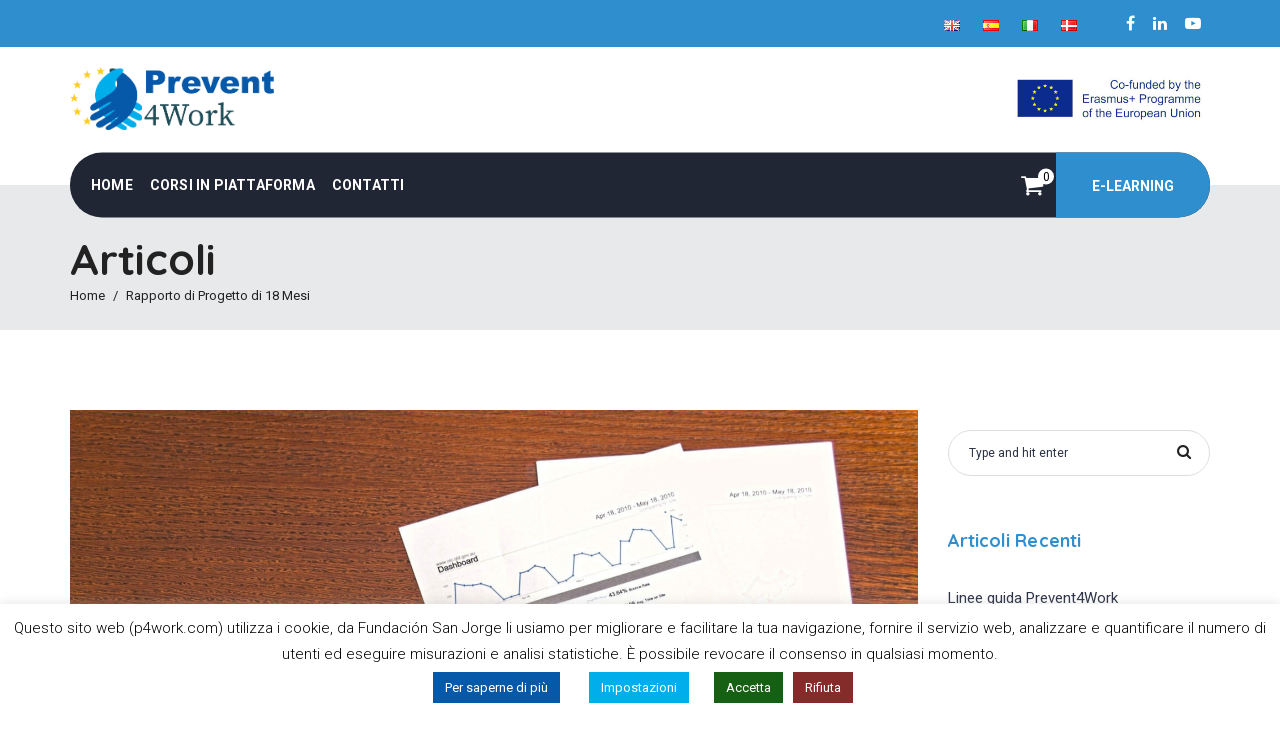

--- FILE ---
content_type: text/html; charset=UTF-8
request_url: https://cursos.p4work.com/it/rapporto-di-progetto-di-18-mesi/
body_size: 20770
content:
<!DOCTYPE html>
<html lang="it-IT">
<head>
<meta charset="UTF-8">
<meta name="viewport" content="width=device-width, initial-scale=1, maximum-scale=1">
<link rel="profile" href="http://gmpg.org/xfn/11">
<link rel="pingback" href="https://cursos.p4work.com/xmlrpc.php">
<meta name='robots' content='index, follow, max-image-preview:large, max-snippet:-1, max-video-preview:-1' />
<link rel="alternate" href="https://cursos.p4work.com/18-months-project-report/" hreflang="en" />
<link rel="alternate" href="https://cursos.p4work.com/es/informe-del-proyecto-18-meses/" hreflang="es" />
<link rel="alternate" href="https://cursos.p4work.com/it/rapporto-di-progetto-di-18-mesi/" hreflang="it" />
<link rel="alternate" href="https://cursos.p4work.com/dk/18-maaneders-projektrapport/" hreflang="da" />

	<!-- This site is optimized with the Yoast SEO plugin v21.5 - https://yoast.com/wordpress/plugins/seo/ -->
	<title>Rapporto di Progetto di 18 Mesi - P4work</title>
	<link rel="canonical" href="https://cursos.p4work.com/it/rapporto-di-progetto-di-18-mesi/" />
	<meta property="og:locale" content="it_IT" />
	<meta property="og:locale:alternate" content="en_US" />
	<meta property="og:locale:alternate" content="es_ES" />
	<meta property="og:locale:alternate" content="da_DK" />
	<meta property="og:type" content="article" />
	<meta property="og:title" content="Rapporto di Progetto di 18 Mesi - P4work" />
	<meta property="og:url" content="https://cursos.p4work.com/it/rapporto-di-progetto-di-18-mesi/" />
	<meta property="og:site_name" content="P4work" />
	<meta property="article:published_time" content="2020-06-11T07:17:08+00:00" />
	<meta property="article:modified_time" content="2020-06-11T07:18:37+00:00" />
	<meta property="og:image" content="https://cursos.p4work.com/wp-content/uploads/2020/05/18-Months-Project-Report.jpg" />
	<meta property="og:image:width" content="1920" />
	<meta property="og:image:height" content="1280" />
	<meta property="og:image:type" content="image/jpeg" />
	<meta name="author" content="p4work" />
	<meta name="twitter:card" content="summary_large_image" />
	<meta name="twitter:label1" content="Scritto da" />
	<meta name="twitter:data1" content="p4work" />
	<meta name="twitter:label2" content="Tempo di lettura stimato" />
	<meta name="twitter:data2" content="5 minuti" />
	<script type="application/ld+json" class="yoast-schema-graph">{"@context":"https://schema.org","@graph":[{"@type":"Article","@id":"https://cursos.p4work.com/it/rapporto-di-progetto-di-18-mesi/#article","isPartOf":{"@id":"https://cursos.p4work.com/it/rapporto-di-progetto-di-18-mesi/"},"author":{"name":"p4work","@id":"https://cursos.p4work.com/it/piattaforma-p4work/#/schema/person/26608b96677e8f83a4e44b9975483f14"},"headline":"Rapporto di Progetto di 18 Mesi","datePublished":"2020-06-11T07:17:08+00:00","dateModified":"2020-06-11T07:18:37+00:00","mainEntityOfPage":{"@id":"https://cursos.p4work.com/it/rapporto-di-progetto-di-18-mesi/"},"wordCount":916,"commentCount":0,"publisher":{"@id":"https://cursos.p4work.com/it/piattaforma-p4work/#organization"},"image":{"@id":"https://cursos.p4work.com/it/rapporto-di-progetto-di-18-mesi/#primaryimage"},"thumbnailUrl":"https://cursos.p4work.com/wp-content/uploads/2020/05/18-Months-Project-Report.jpg","articleSection":["Notizie"],"inLanguage":"it-IT","potentialAction":[{"@type":"CommentAction","name":"Comment","target":["https://cursos.p4work.com/it/rapporto-di-progetto-di-18-mesi/#respond"]}]},{"@type":"WebPage","@id":"https://cursos.p4work.com/it/rapporto-di-progetto-di-18-mesi/","url":"https://cursos.p4work.com/it/rapporto-di-progetto-di-18-mesi/","name":"Rapporto di Progetto di 18 Mesi - P4work","isPartOf":{"@id":"https://cursos.p4work.com/it/piattaforma-p4work/#website"},"primaryImageOfPage":{"@id":"https://cursos.p4work.com/it/rapporto-di-progetto-di-18-mesi/#primaryimage"},"image":{"@id":"https://cursos.p4work.com/it/rapporto-di-progetto-di-18-mesi/#primaryimage"},"thumbnailUrl":"https://cursos.p4work.com/wp-content/uploads/2020/05/18-Months-Project-Report.jpg","datePublished":"2020-06-11T07:17:08+00:00","dateModified":"2020-06-11T07:18:37+00:00","inLanguage":"it-IT","potentialAction":[{"@type":"ReadAction","target":["https://cursos.p4work.com/it/rapporto-di-progetto-di-18-mesi/"]}]},{"@type":"ImageObject","inLanguage":"it-IT","@id":"https://cursos.p4work.com/it/rapporto-di-progetto-di-18-mesi/#primaryimage","url":"https://cursos.p4work.com/wp-content/uploads/2020/05/18-Months-Project-Report.jpg","contentUrl":"https://cursos.p4work.com/wp-content/uploads/2020/05/18-Months-Project-Report.jpg","width":1920,"height":1280},{"@type":"WebSite","@id":"https://cursos.p4work.com/it/piattaforma-p4work/#website","url":"https://cursos.p4work.com/it/piattaforma-p4work/","name":"P4work","description":"","publisher":{"@id":"https://cursos.p4work.com/it/piattaforma-p4work/#organization"},"potentialAction":[{"@type":"SearchAction","target":{"@type":"EntryPoint","urlTemplate":"https://cursos.p4work.com/it/piattaforma-p4work/?s={search_term_string}"},"query-input":"required name=search_term_string"}],"inLanguage":"it-IT"},{"@type":"Organization","@id":"https://cursos.p4work.com/it/piattaforma-p4work/#organization","name":"P4work","url":"https://cursos.p4work.com/it/piattaforma-p4work/","logo":{"@type":"ImageObject","inLanguage":"it-IT","@id":"https://cursos.p4work.com/it/piattaforma-p4work/#/schema/logo/image/","url":"https://cursos.p4work.com/wp-content/uploads/2018/12/Prevent-4-Work-logo-HD.png","contentUrl":"https://cursos.p4work.com/wp-content/uploads/2018/12/Prevent-4-Work-logo-HD.png","width":2012,"height":622,"caption":"P4work"},"image":{"@id":"https://cursos.p4work.com/it/piattaforma-p4work/#/schema/logo/image/"}},{"@type":"Person","@id":"https://cursos.p4work.com/it/piattaforma-p4work/#/schema/person/26608b96677e8f83a4e44b9975483f14","name":"p4work","image":{"@type":"ImageObject","inLanguage":"it-IT","@id":"https://cursos.p4work.com/it/piattaforma-p4work/#/schema/person/image/","url":"https://secure.gravatar.com/avatar/b8bee31017ae4d43753d98456bb3ee72?s=96&d=mm&r=g","contentUrl":"https://secure.gravatar.com/avatar/b8bee31017ae4d43753d98456bb3ee72?s=96&d=mm&r=g","caption":"p4work"},"url":"https://cursos.p4work.com/it/author/p4work/"}]}</script>
	<!-- / Yoast SEO plugin. -->


<script type='application/javascript'>console.log('PixelYourSite Free version 9.4.7.1');</script>
<link rel='dns-prefetch' href='//stats.wp.com' />
<link rel='dns-prefetch' href='//static.addtoany.com' />
<link rel='dns-prefetch' href='//fonts.googleapis.com' />
<link rel="alternate" type="application/rss+xml" title="P4work &raquo; Feed" href="https://cursos.p4work.com/it/feed/" />
<link rel="alternate" type="application/rss+xml" title="P4work &raquo; Feed dei commenti" href="https://cursos.p4work.com/it/comments/feed/" />
<link rel="alternate" type="application/rss+xml" title="P4work &raquo; Rapporto di Progetto di 18 Mesi Feed dei commenti" href="https://cursos.p4work.com/it/rapporto-di-progetto-di-18-mesi/feed/" />
<script type="text/javascript">
/* <![CDATA[ */
window._wpemojiSettings = {"baseUrl":"https:\/\/s.w.org\/images\/core\/emoji\/14.0.0\/72x72\/","ext":".png","svgUrl":"https:\/\/s.w.org\/images\/core\/emoji\/14.0.0\/svg\/","svgExt":".svg","source":{"concatemoji":"https:\/\/cursos.p4work.com\/wp-includes\/js\/wp-emoji-release.min.js?ver=6.4.7"}};
/*! This file is auto-generated */
!function(i,n){var o,s,e;function c(e){try{var t={supportTests:e,timestamp:(new Date).valueOf()};sessionStorage.setItem(o,JSON.stringify(t))}catch(e){}}function p(e,t,n){e.clearRect(0,0,e.canvas.width,e.canvas.height),e.fillText(t,0,0);var t=new Uint32Array(e.getImageData(0,0,e.canvas.width,e.canvas.height).data),r=(e.clearRect(0,0,e.canvas.width,e.canvas.height),e.fillText(n,0,0),new Uint32Array(e.getImageData(0,0,e.canvas.width,e.canvas.height).data));return t.every(function(e,t){return e===r[t]})}function u(e,t,n){switch(t){case"flag":return n(e,"\ud83c\udff3\ufe0f\u200d\u26a7\ufe0f","\ud83c\udff3\ufe0f\u200b\u26a7\ufe0f")?!1:!n(e,"\ud83c\uddfa\ud83c\uddf3","\ud83c\uddfa\u200b\ud83c\uddf3")&&!n(e,"\ud83c\udff4\udb40\udc67\udb40\udc62\udb40\udc65\udb40\udc6e\udb40\udc67\udb40\udc7f","\ud83c\udff4\u200b\udb40\udc67\u200b\udb40\udc62\u200b\udb40\udc65\u200b\udb40\udc6e\u200b\udb40\udc67\u200b\udb40\udc7f");case"emoji":return!n(e,"\ud83e\udef1\ud83c\udffb\u200d\ud83e\udef2\ud83c\udfff","\ud83e\udef1\ud83c\udffb\u200b\ud83e\udef2\ud83c\udfff")}return!1}function f(e,t,n){var r="undefined"!=typeof WorkerGlobalScope&&self instanceof WorkerGlobalScope?new OffscreenCanvas(300,150):i.createElement("canvas"),a=r.getContext("2d",{willReadFrequently:!0}),o=(a.textBaseline="top",a.font="600 32px Arial",{});return e.forEach(function(e){o[e]=t(a,e,n)}),o}function t(e){var t=i.createElement("script");t.src=e,t.defer=!0,i.head.appendChild(t)}"undefined"!=typeof Promise&&(o="wpEmojiSettingsSupports",s=["flag","emoji"],n.supports={everything:!0,everythingExceptFlag:!0},e=new Promise(function(e){i.addEventListener("DOMContentLoaded",e,{once:!0})}),new Promise(function(t){var n=function(){try{var e=JSON.parse(sessionStorage.getItem(o));if("object"==typeof e&&"number"==typeof e.timestamp&&(new Date).valueOf()<e.timestamp+604800&&"object"==typeof e.supportTests)return e.supportTests}catch(e){}return null}();if(!n){if("undefined"!=typeof Worker&&"undefined"!=typeof OffscreenCanvas&&"undefined"!=typeof URL&&URL.createObjectURL&&"undefined"!=typeof Blob)try{var e="postMessage("+f.toString()+"("+[JSON.stringify(s),u.toString(),p.toString()].join(",")+"));",r=new Blob([e],{type:"text/javascript"}),a=new Worker(URL.createObjectURL(r),{name:"wpTestEmojiSupports"});return void(a.onmessage=function(e){c(n=e.data),a.terminate(),t(n)})}catch(e){}c(n=f(s,u,p))}t(n)}).then(function(e){for(var t in e)n.supports[t]=e[t],n.supports.everything=n.supports.everything&&n.supports[t],"flag"!==t&&(n.supports.everythingExceptFlag=n.supports.everythingExceptFlag&&n.supports[t]);n.supports.everythingExceptFlag=n.supports.everythingExceptFlag&&!n.supports.flag,n.DOMReady=!1,n.readyCallback=function(){n.DOMReady=!0}}).then(function(){return e}).then(function(){var e;n.supports.everything||(n.readyCallback(),(e=n.source||{}).concatemoji?t(e.concatemoji):e.wpemoji&&e.twemoji&&(t(e.twemoji),t(e.wpemoji)))}))}((window,document),window._wpemojiSettings);
/* ]]> */
</script>
		<style id="content-control-block-styles">
			@media (max-width: 640px) {
	.cc-hide-on-mobile {
		display: none !important;
	}
}
@media (min-width: 641px) and (max-width: 920px) {
	.cc-hide-on-tablet {
		display: none !important;
	}
}
@media (min-width: 921px) and (max-width: 1440px) {
	.cc-hide-on-desktop {
		display: none !important;
	}
}		</style>
		<link rel='stylesheet' id='gum-nuno-style-css' href='https://cursos.p4work.com/wp-content/plugins/nuno-builder-addon//css/style.css?ver=6.4.7' type='text/css' media='all' />
<link rel='stylesheet' id='sweetalert2-css' href='https://cursos.p4work.com/wp-content/plugins/user-registration/assets/css/sweetalert2/sweetalert2.min.css?ver=10.16.7' type='text/css' media='all' />
<link rel='stylesheet' id='user-registration-general-css' href='https://cursos.p4work.com/wp-content/plugins/user-registration/assets/css/user-registration.css?ver=3.1.1' type='text/css' media='all' />
<link rel='stylesheet' id='user-registration-smallscreen-css' href='https://cursos.p4work.com/wp-content/plugins/user-registration/assets/css/user-registration-smallscreen.css?ver=3.1.1' type='text/css' media='only screen and (max-width: 768px)' />
<link rel='stylesheet' id='user-registration-my-account-layout-css' href='https://cursos.p4work.com/wp-content/plugins/user-registration/assets/css/my-account-layout.css?ver=3.1.1' type='text/css' media='all' />
<link rel='stylesheet' id='dashicons-css' href='https://cursos.p4work.com/wp-includes/css/dashicons.min.css?ver=6.4.7' type='text/css' media='all' />
<style id='wp-emoji-styles-inline-css' type='text/css'>

	img.wp-smiley, img.emoji {
		display: inline !important;
		border: none !important;
		box-shadow: none !important;
		height: 1em !important;
		width: 1em !important;
		margin: 0 0.07em !important;
		vertical-align: -0.1em !important;
		background: none !important;
		padding: 0 !important;
	}
</style>
<link rel='stylesheet' id='wc-blocks-style-css' href='https://cursos.p4work.com/wp-content/plugins/woocommerce/packages/woocommerce-blocks/build/wc-blocks.css?ver=10.6.6' type='text/css' media='all' />
<link rel='stylesheet' id='wc-blocks-style-active-filters-css' href='https://cursos.p4work.com/wp-content/plugins/woocommerce/packages/woocommerce-blocks/build/active-filters.css?ver=10.6.6' type='text/css' media='all' />
<link rel='stylesheet' id='wc-blocks-style-add-to-cart-form-css' href='https://cursos.p4work.com/wp-content/plugins/woocommerce/packages/woocommerce-blocks/build/add-to-cart-form.css?ver=10.6.6' type='text/css' media='all' />
<link rel='stylesheet' id='wc-blocks-packages-style-css' href='https://cursos.p4work.com/wp-content/plugins/woocommerce/packages/woocommerce-blocks/build/packages-style.css?ver=10.6.6' type='text/css' media='all' />
<link rel='stylesheet' id='wc-blocks-style-all-products-css' href='https://cursos.p4work.com/wp-content/plugins/woocommerce/packages/woocommerce-blocks/build/all-products.css?ver=10.6.6' type='text/css' media='all' />
<link rel='stylesheet' id='wc-blocks-style-all-reviews-css' href='https://cursos.p4work.com/wp-content/plugins/woocommerce/packages/woocommerce-blocks/build/all-reviews.css?ver=10.6.6' type='text/css' media='all' />
<link rel='stylesheet' id='wc-blocks-style-attribute-filter-css' href='https://cursos.p4work.com/wp-content/plugins/woocommerce/packages/woocommerce-blocks/build/attribute-filter.css?ver=10.6.6' type='text/css' media='all' />
<link rel='stylesheet' id='wc-blocks-style-breadcrumbs-css' href='https://cursos.p4work.com/wp-content/plugins/woocommerce/packages/woocommerce-blocks/build/breadcrumbs.css?ver=10.6.6' type='text/css' media='all' />
<link rel='stylesheet' id='wc-blocks-style-catalog-sorting-css' href='https://cursos.p4work.com/wp-content/plugins/woocommerce/packages/woocommerce-blocks/build/catalog-sorting.css?ver=10.6.6' type='text/css' media='all' />
<link rel='stylesheet' id='wc-blocks-style-customer-account-css' href='https://cursos.p4work.com/wp-content/plugins/woocommerce/packages/woocommerce-blocks/build/customer-account.css?ver=10.6.6' type='text/css' media='all' />
<link rel='stylesheet' id='wc-blocks-style-featured-category-css' href='https://cursos.p4work.com/wp-content/plugins/woocommerce/packages/woocommerce-blocks/build/featured-category.css?ver=10.6.6' type='text/css' media='all' />
<link rel='stylesheet' id='wc-blocks-style-featured-product-css' href='https://cursos.p4work.com/wp-content/plugins/woocommerce/packages/woocommerce-blocks/build/featured-product.css?ver=10.6.6' type='text/css' media='all' />
<link rel='stylesheet' id='wc-blocks-style-mini-cart-css' href='https://cursos.p4work.com/wp-content/plugins/woocommerce/packages/woocommerce-blocks/build/mini-cart.css?ver=10.6.6' type='text/css' media='all' />
<link rel='stylesheet' id='wc-blocks-style-price-filter-css' href='https://cursos.p4work.com/wp-content/plugins/woocommerce/packages/woocommerce-blocks/build/price-filter.css?ver=10.6.6' type='text/css' media='all' />
<link rel='stylesheet' id='wc-blocks-style-product-add-to-cart-css' href='https://cursos.p4work.com/wp-content/plugins/woocommerce/packages/woocommerce-blocks/build/product-add-to-cart.css?ver=10.6.6' type='text/css' media='all' />
<link rel='stylesheet' id='wc-blocks-style-product-button-css' href='https://cursos.p4work.com/wp-content/plugins/woocommerce/packages/woocommerce-blocks/build/product-button.css?ver=10.6.6' type='text/css' media='all' />
<link rel='stylesheet' id='wc-blocks-style-product-categories-css' href='https://cursos.p4work.com/wp-content/plugins/woocommerce/packages/woocommerce-blocks/build/product-categories.css?ver=10.6.6' type='text/css' media='all' />
<link rel='stylesheet' id='wc-blocks-style-product-image-css' href='https://cursos.p4work.com/wp-content/plugins/woocommerce/packages/woocommerce-blocks/build/product-image.css?ver=10.6.6' type='text/css' media='all' />
<link rel='stylesheet' id='wc-blocks-style-product-image-gallery-css' href='https://cursos.p4work.com/wp-content/plugins/woocommerce/packages/woocommerce-blocks/build/product-image-gallery.css?ver=10.6.6' type='text/css' media='all' />
<link rel='stylesheet' id='wc-blocks-style-product-query-css' href='https://cursos.p4work.com/wp-content/plugins/woocommerce/packages/woocommerce-blocks/build/product-query.css?ver=10.6.6' type='text/css' media='all' />
<link rel='stylesheet' id='wc-blocks-style-product-results-count-css' href='https://cursos.p4work.com/wp-content/plugins/woocommerce/packages/woocommerce-blocks/build/product-results-count.css?ver=10.6.6' type='text/css' media='all' />
<link rel='stylesheet' id='wc-blocks-style-product-reviews-css' href='https://cursos.p4work.com/wp-content/plugins/woocommerce/packages/woocommerce-blocks/build/product-reviews.css?ver=10.6.6' type='text/css' media='all' />
<link rel='stylesheet' id='wc-blocks-style-product-sale-badge-css' href='https://cursos.p4work.com/wp-content/plugins/woocommerce/packages/woocommerce-blocks/build/product-sale-badge.css?ver=10.6.6' type='text/css' media='all' />
<link rel='stylesheet' id='wc-blocks-style-product-search-css' href='https://cursos.p4work.com/wp-content/plugins/woocommerce/packages/woocommerce-blocks/build/product-search.css?ver=10.6.6' type='text/css' media='all' />
<link rel='stylesheet' id='wc-blocks-style-product-sku-css' href='https://cursos.p4work.com/wp-content/plugins/woocommerce/packages/woocommerce-blocks/build/product-sku.css?ver=10.6.6' type='text/css' media='all' />
<link rel='stylesheet' id='wc-blocks-style-product-stock-indicator-css' href='https://cursos.p4work.com/wp-content/plugins/woocommerce/packages/woocommerce-blocks/build/product-stock-indicator.css?ver=10.6.6' type='text/css' media='all' />
<link rel='stylesheet' id='wc-blocks-style-product-summary-css' href='https://cursos.p4work.com/wp-content/plugins/woocommerce/packages/woocommerce-blocks/build/product-summary.css?ver=10.6.6' type='text/css' media='all' />
<link rel='stylesheet' id='wc-blocks-style-product-title-css' href='https://cursos.p4work.com/wp-content/plugins/woocommerce/packages/woocommerce-blocks/build/product-title.css?ver=10.6.6' type='text/css' media='all' />
<link rel='stylesheet' id='wc-blocks-style-rating-filter-css' href='https://cursos.p4work.com/wp-content/plugins/woocommerce/packages/woocommerce-blocks/build/rating-filter.css?ver=10.6.6' type='text/css' media='all' />
<link rel='stylesheet' id='wc-blocks-style-reviews-by-category-css' href='https://cursos.p4work.com/wp-content/plugins/woocommerce/packages/woocommerce-blocks/build/reviews-by-category.css?ver=10.6.6' type='text/css' media='all' />
<link rel='stylesheet' id='wc-blocks-style-reviews-by-product-css' href='https://cursos.p4work.com/wp-content/plugins/woocommerce/packages/woocommerce-blocks/build/reviews-by-product.css?ver=10.6.6' type='text/css' media='all' />
<link rel='stylesheet' id='wc-blocks-style-product-details-css' href='https://cursos.p4work.com/wp-content/plugins/woocommerce/packages/woocommerce-blocks/build/product-details.css?ver=10.6.6' type='text/css' media='all' />
<link rel='stylesheet' id='wc-blocks-style-single-product-css' href='https://cursos.p4work.com/wp-content/plugins/woocommerce/packages/woocommerce-blocks/build/single-product.css?ver=10.6.6' type='text/css' media='all' />
<link rel='stylesheet' id='wc-blocks-style-stock-filter-css' href='https://cursos.p4work.com/wp-content/plugins/woocommerce/packages/woocommerce-blocks/build/stock-filter.css?ver=10.6.6' type='text/css' media='all' />
<link rel='stylesheet' id='wc-blocks-style-cart-css' href='https://cursos.p4work.com/wp-content/plugins/woocommerce/packages/woocommerce-blocks/build/cart.css?ver=10.6.6' type='text/css' media='all' />
<link rel='stylesheet' id='wc-blocks-style-checkout-css' href='https://cursos.p4work.com/wp-content/plugins/woocommerce/packages/woocommerce-blocks/build/checkout.css?ver=10.6.6' type='text/css' media='all' />
<link rel='stylesheet' id='wc-blocks-style-mini-cart-contents-css' href='https://cursos.p4work.com/wp-content/plugins/woocommerce/packages/woocommerce-blocks/build/mini-cart-contents.css?ver=10.6.6' type='text/css' media='all' />
<link rel='stylesheet' id='content-control-block-styles-css' href='https://cursos.p4work.com/wp-content/plugins/content-control/dist/style-block-editor.css?ver=2.0.12' type='text/css' media='all' />
<link rel='stylesheet' id='bc_menu_bar_cart_handler-frontend-css' href='https://cursos.p4work.com/wp-content/plugins/bc-menu-cart-woo/inc/../bundle/css/frontend.css?ver=6.4.7' type='text/css' media='all' />
<link rel='stylesheet' id='contact-form-7-css' href='https://cursos.p4work.com/wp-content/plugins/contact-form-7/includes/css/styles.css?ver=5.8.2' type='text/css' media='all' />
<link rel='stylesheet' id='cookie-law-info-css' href='https://cursos.p4work.com/wp-content/plugins/cookie-law-info/legacy/public/css/cookie-law-info-public.css?ver=3.1.6' type='text/css' media='all' />
<link rel='stylesheet' id='cookie-law-info-gdpr-css' href='https://cursos.p4work.com/wp-content/plugins/cookie-law-info/legacy/public/css/cookie-law-info-gdpr.css?ver=3.1.6' type='text/css' media='all' />
<link rel='stylesheet' id='woocommerce-layout-css' href='https://cursos.p4work.com/wp-content/plugins/woocommerce/assets/css/woocommerce-layout.css?ver=8.0.3' type='text/css' media='all' />
<link rel='stylesheet' id='woocommerce-smallscreen-css' href='https://cursos.p4work.com/wp-content/plugins/woocommerce/assets/css/woocommerce-smallscreen.css?ver=8.0.3' type='text/css' media='only screen and (max-width: 768px)' />
<link rel='stylesheet' id='woocommerce-general-css' href='https://cursos.p4work.com/wp-content/plugins/woocommerce/assets/css/woocommerce.css?ver=8.0.3' type='text/css' media='all' />
<style id='woocommerce-inline-inline-css' type='text/css'>
.woocommerce form .form-row .required { visibility: visible; }
</style>
<link rel='stylesheet' id='builder-style-css' href='https://cursos.p4work.com/wp-content/plugins/nuno-builder/css/abuilder_style.css?ver=6.4.7' type='text/css' media='all' />
<!--[if IE 9]>
<link rel='stylesheet' id='scroll-spy-ie-css' href='https://cursos.p4work.com/wp-content/plugins/nuno-builder//css/scroll_spy_ie9.css?ver=6.4.7' type='text/css' media='all' />
<![endif]-->
<link rel='stylesheet' id='scroll-spy-css' href='https://cursos.p4work.com/wp-content/plugins/nuno-builder/css/scroll_spy.css?ver=6.4.7' type='text/css' media='all' />
<link rel='stylesheet' id='addtoany-css' href='https://cursos.p4work.com/wp-content/plugins/add-to-any/addtoany.min.css?ver=1.16' type='text/css' media='all' />
<link rel='stylesheet' id='cf7cf-style-css' href='https://cursos.p4work.com/wp-content/plugins/cf7-conditional-fields/style.css?ver=2.4' type='text/css' media='all' />
<link rel='stylesheet' id='coachgue-stylesheet-css' href='https://cursos.p4work.com/wp-content/themes/coachgue/style.css?ver=6.4.7' type='text/css' media='all' />
<link rel='stylesheet' id='bootstrap-css' href='https://cursos.p4work.com/wp-content/themes/coachgue/css/bootstrap.css?ver=3.3.5' type='text/css' media='all' />
<link rel='stylesheet' id='awesomeicon-css' href='https://cursos.p4work.com/wp-content/plugins/nuno-builder//font-awesome/font-awesome.css?ver=6.4.7' type='text/css' media='all' />
<link rel='stylesheet' id='coachgue-glyph-css' href='https://cursos.p4work.com/wp-content/themes/coachgue/fonts/trainer-construction/trainer-construction.css?ver=6.4.7' type='text/css' media='all' />
<link rel='stylesheet' id='coachgue-main-style-css' href='https://cursos.p4work.com/wp-content/themes/coachgue/css/themestyle.css?ver=6.4.7' type='text/css' media='all' />
<link rel='stylesheet' id='coachgue-fonts-css' href='https://fonts.googleapis.com/css?family=Roboto%3A300%2C300italic%2C400%2C400italic%2C700%2C700italic%2C800%2C800italic%2C900%2C900italic%7CQuicksand%3A200%2C200italic%2C300%2C300italic%2C400%2C400italic%2C600%2C600italic%2C700%2C700italic%2C900%2C900italic&#038;subset=latin%2Clatin-ext&#038;ver=6.4.7' type='text/css' media='all' />
<link rel='stylesheet' id='coachgue-child-theme-style-css' href='https://cursos.p4work.com/wp-content/themes/coachgue_child_theme/style.css?ver=6.4.7' type='text/css' media='all' />
<link rel='stylesheet' id='coachgue-site-style-css' href='https://cursos.p4work.com/wp-content/themes/coachgue/css/style.css?ver=6.4.7' type='text/css' media='all' />
<!--n2css--><script type="text/javascript" src="https://cursos.p4work.com/wp-includes/js/dist/vendor/wp-polyfill-inert.min.js?ver=3.1.2&#039; defer onload=&#039;" id="wp-polyfill-inert-js"></script>
<script type="text/javascript" src="https://cursos.p4work.com/wp-includes/js/dist/vendor/regenerator-runtime.min.js?ver=0.14.0&#039; defer onload=&#039;" id="regenerator-runtime-js"></script>
<script type="text/javascript" src="https://cursos.p4work.com/wp-includes/js/dist/vendor/wp-polyfill.min.js?ver=3.15.0&#039; defer onload=&#039;" id="wp-polyfill-js"></script>
<script type="text/javascript" src="https://cursos.p4work.com/wp-includes/js/dist/hooks.min.js?ver=c6aec9a8d4e5a5d543a1&#039; defer onload=&#039;" id="wp-hooks-js"></script>
<script type="text/javascript" src="https://stats.wp.com/w.js?ver=202604&#039; defer onload=&#039;" id="woo-tracks-js"></script>
<script type="text/javascript" id="addtoany-core-js-before">
/* <![CDATA[ */
window.a2a_config=window.a2a_config||{};a2a_config.callbacks=[];a2a_config.overlays=[];a2a_config.templates={};a2a_localize = {
	Share: "Condividi",
	Save: "Salva",
	Subscribe: "Abbonati",
	Email: "Email",
	Bookmark: "Segnalibro",
	ShowAll: "espandi",
	ShowLess: "comprimi",
	FindServices: "Trova servizi",
	FindAnyServiceToAddTo: "Trova subito un servizio da aggiungere",
	PoweredBy: "Powered by",
	ShareViaEmail: "Condividi via email",
	SubscribeViaEmail: "Iscriviti via email",
	BookmarkInYourBrowser: "Aggiungi ai segnalibri",
	BookmarkInstructions: "Premi Ctrl+D o \u2318+D per mettere questa pagina nei preferiti",
	AddToYourFavorites: "Aggiungi ai favoriti",
	SendFromWebOrProgram: "Invia da qualsiasi indirizzo email o programma di posta elettronica",
	EmailProgram: "Programma di posta elettronica",
	More: "Di più&#8230;",
	ThanksForSharing: "Grazie per la condivisione!",
	ThanksForFollowing: "Thanks for following!"
};
/* ]]> */
</script>
<script type="text/javascript" async src="https://static.addtoany.com/menu/page.js&#039; defer onload=&#039;" id="addtoany-core-js"></script>
<script type="text/javascript" src="https://cursos.p4work.com/wp-includes/js/jquery/jquery.min.js?ver=3.7.1&#039; defer onload=&#039;" id="jquery-core-js"></script>
<script type="text/javascript" src="https://cursos.p4work.com/wp-includes/js/jquery/jquery-migrate.min.js?ver=3.4.1&#039; defer onload=&#039;" id="jquery-migrate-js"></script>
<script type="text/javascript" async src="https://cursos.p4work.com/wp-content/plugins/add-to-any/addtoany.min.js?ver=1.1&#039; defer onload=&#039;" id="addtoany-jquery-js"></script>
<script type="text/javascript" id="cookie-law-info-js-extra">
/* <![CDATA[ */
var Cli_Data = {"nn_cookie_ids":["__cfduid","_gid","_gat","YSC","wordpress_test_cookie","VISITOR_INFO1_LIVE","test_cookie","pll_language","NID","IDE","cookielawinfo-checkbox-performance","cookielawinfo-checkbox-others","cookielawinfo-checkbox-necessary","cookielawinfo-checkbox-functional","cookielawinfo-checkbox-analytics","cookielawinfo-checkbox-advertisement","CONSENT"],"cookielist":[],"non_necessary_cookies":{"necessary":["__cfduid","wordpress_test_cookie"],"functional":["pll_language"],"performance":["_gat","YSC"],"analytics":["_gid","_ga"],"advertisement":["VISITOR_INFO1_LIVE","test_cookie","NID","IDE"],"others":["CONSENT"]},"ccpaEnabled":"","ccpaRegionBased":"","ccpaBarEnabled":"","strictlyEnabled":["necessary","obligatoire"],"ccpaType":"gdpr","js_blocking":"","custom_integration":"","triggerDomRefresh":"","secure_cookies":""};
var cli_cookiebar_settings = {"animate_speed_hide":"500","animate_speed_show":"500","background":"#FFF","border":"#b1a6a6c2","border_on":"","button_1_button_colour":"#156013","button_1_button_hover":"#114d0f","button_1_link_colour":"#fff","button_1_as_button":"1","button_1_new_win":"","button_2_button_colour":"#0658a8","button_2_button_hover":"#054686","button_2_link_colour":"#ffffff","button_2_as_button":"1","button_2_hidebar":"","button_3_button_colour":"#832c2a","button_3_button_hover":"#692322","button_3_link_colour":"#fff","button_3_as_button":"1","button_3_new_win":"","button_4_button_colour":"#00aeec","button_4_button_hover":"#008bbd","button_4_link_colour":"#fff","button_4_as_button":"1","button_7_button_colour":"#156013","button_7_button_hover":"#114d0f","button_7_link_colour":"#fff","button_7_as_button":"1","button_7_new_win":"","font_family":"inherit","header_fix":"","notify_animate_hide":"1","notify_animate_show":"","notify_div_id":"#cookie-law-info-bar","notify_position_horizontal":"right","notify_position_vertical":"bottom","scroll_close":"","scroll_close_reload":"","accept_close_reload":"","reject_close_reload":"","showagain_tab":"1","showagain_background":"#fff","showagain_border":"#000","showagain_div_id":"#cookie-law-info-again","showagain_x_position":"100px","text":"#000","show_once_yn":"","show_once":"10000","logging_on":"","as_popup":"","popup_overlay":"1","bar_heading_text":"","cookie_bar_as":"banner","popup_showagain_position":"bottom-right","widget_position":"left"};
var log_object = {"ajax_url":"https:\/\/cursos.p4work.com\/wp-admin\/admin-ajax.php"};
/* ]]> */
</script>
<script type="text/javascript" src="https://cursos.p4work.com/wp-content/plugins/cookie-law-info/legacy/public/js/cookie-law-info-public.js?ver=3.1.6&#039; defer onload=&#039;" id="cookie-law-info-js"></script>
<script type="text/javascript" src="https://cursos.p4work.com/wp-content/plugins/pixelyoursite/dist/scripts/jquery.bind-first-0.2.3.min.js?ver=6.4.7&#039; defer onload=&#039;" id="jquery-bind-first-js"></script>
<script type="text/javascript" src="https://cursos.p4work.com/wp-content/plugins/pixelyoursite/dist/scripts/js.cookie-2.1.3.min.js?ver=2.1.3&#039; defer onload=&#039;" id="js-cookie-pys-js"></script>
<script type="text/javascript" id="pys-js-extra">
/* <![CDATA[ */
var pysOptions = {"staticEvents":{"facebook":{"init_event":[{"delay":0,"type":"static","name":"PageView","pixelIds":["780057272148196"],"eventID":"015dbbe9-f189-4b3a-93e9-3216efe4962e","params":{"post_category":"Notizie","page_title":"Rapporto di Progetto di 18 Mesi","post_type":"post","post_id":7299,"plugin":"PixelYourSite","user_role":"guest","event_url":"cursos.p4work.com\/it\/rapporto-di-progetto-di-18-mesi\/"},"e_id":"init_event","ids":[],"hasTimeWindow":false,"timeWindow":0,"woo_order":"","edd_order":""}]}},"dynamicEvents":{"woo_add_to_cart_on_button_click":{"facebook":{"delay":0,"type":"dyn","name":"AddToCart","pixelIds":["780057272148196"],"eventID":"179a9cff-9e77-47b1-bde4-42be813ea89b","params":{"page_title":"Rapporto di Progetto di 18 Mesi","post_type":"post","post_id":7299,"plugin":"PixelYourSite","user_role":"guest","event_url":"cursos.p4work.com\/it\/rapporto-di-progetto-di-18-mesi\/"},"e_id":"woo_add_to_cart_on_button_click","ids":[],"hasTimeWindow":false,"timeWindow":0,"woo_order":"","edd_order":""}}},"triggerEvents":[],"triggerEventTypes":[],"facebook":{"pixelIds":["780057272148196"],"advancedMatching":[],"advancedMatchingEnabled":false,"removeMetadata":false,"contentParams":{"post_type":"post","post_id":7299,"content_name":"Rapporto di Progetto di 18 Mesi","categories":"Notizie","tags":""},"commentEventEnabled":true,"wooVariableAsSimple":false,"downloadEnabled":true,"formEventEnabled":true,"serverApiEnabled":false,"wooCRSendFromServer":false,"send_external_id":null},"debug":"","siteUrl":"https:\/\/cursos.p4work.com","ajaxUrl":"https:\/\/cursos.p4work.com\/wp-admin\/admin-ajax.php","ajax_event":"6403b29d73","enable_remove_download_url_param":"1","cookie_duration":"7","last_visit_duration":"60","enable_success_send_form":"","ajaxForServerEvent":"1","send_external_id":"1","external_id_expire":"180","gdpr":{"ajax_enabled":false,"all_disabled_by_api":true,"facebook_disabled_by_api":false,"analytics_disabled_by_api":false,"google_ads_disabled_by_api":false,"pinterest_disabled_by_api":false,"bing_disabled_by_api":false,"externalID_disabled_by_api":false,"facebook_prior_consent_enabled":true,"analytics_prior_consent_enabled":true,"google_ads_prior_consent_enabled":null,"pinterest_prior_consent_enabled":true,"bing_prior_consent_enabled":true,"cookiebot_integration_enabled":false,"cookiebot_facebook_consent_category":"marketing","cookiebot_analytics_consent_category":"statistics","cookiebot_tiktok_consent_category":"marketing","cookiebot_google_ads_consent_category":null,"cookiebot_pinterest_consent_category":"marketing","cookiebot_bing_consent_category":"marketing","consent_magic_integration_enabled":false,"real_cookie_banner_integration_enabled":false,"cookie_notice_integration_enabled":false,"cookie_law_info_integration_enabled":false},"cookie":{"disabled_all_cookie":false,"disabled_advanced_form_data_cookie":false,"disabled_landing_page_cookie":false,"disabled_first_visit_cookie":false,"disabled_trafficsource_cookie":false,"disabled_utmTerms_cookie":false,"disabled_utmId_cookie":false},"woo":{"enabled":true,"enabled_save_data_to_orders":true,"addToCartOnButtonEnabled":true,"addToCartOnButtonValueEnabled":true,"addToCartOnButtonValueOption":"price","singleProductId":null,"removeFromCartSelector":"form.woocommerce-cart-form .remove","addToCartCatchMethod":"add_cart_js","is_order_received_page":false,"containOrderId":false},"edd":{"enabled":false}};
/* ]]> */
</script>
<script type="text/javascript" src="https://cursos.p4work.com/wp-content/plugins/pixelyoursite/dist/scripts/public.js?ver=9.4.7.1&#039; defer onload=&#039;" id="pys-js"></script>
<link rel="https://api.w.org/" href="https://cursos.p4work.com/wp-json/" /><link rel="alternate" type="application/json" href="https://cursos.p4work.com/wp-json/wp/v2/posts/7299" /><link rel="EditURI" type="application/rsd+xml" title="RSD" href="https://cursos.p4work.com/xmlrpc.php?rsd" />
<meta name="generator" content="WordPress 6.4.7" />
<meta name="generator" content="WooCommerce 8.0.3" />
<link rel='shortlink' href='https://cursos.p4work.com/?p=7299' />
<link rel="alternate" type="application/json+oembed" href="https://cursos.p4work.com/wp-json/oembed/1.0/embed?url=https%3A%2F%2Fcursos.p4work.com%2Fit%2Frapporto-di-progetto-di-18-mesi%2F" />
<link rel="alternate" type="text/xml+oembed" href="https://cursos.p4work.com/wp-json/oembed/1.0/embed?url=https%3A%2F%2Fcursos.p4work.com%2Fit%2Frapporto-di-progetto-di-18-mesi%2F&#038;format=xml" />

		<!-- GA Google Analytics @ https://m0n.co/ga -->
		<script>
			(function(i,s,o,g,r,a,m){i['GoogleAnalyticsObject']=r;i[r]=i[r]||function(){
			(i[r].q=i[r].q||[]).push(arguments)},i[r].l=1*new Date();a=s.createElement(o),
			m=s.getElementsByTagName(o)[0];a.async=1;a.src=g;m.parentNode.insertBefore(a,m)
			})(window,document,'script','https://www.google-analytics.com/analytics.js','ga');
			ga('create', 'UA-8971783-26', 'auto');
			ga('send', 'pageview');
		</script>

	
		<meta property="og:image" content="https://cursos.p4work.com/wp-content/uploads/2020/05/18-Months-Project-Report.jpg" />
		<meta itemprop="image" content="https://cursos.p4work.com/wp-content/uploads/2020/05/18-Months-Project-Report.jpg" />
		
	<meta property="og:url" content="https://cursos.p4work.com/it/rapporto-di-progetto-di-18-mesi/" />
	<meta property="og:title" content="Rapporto di Progetto di 18 Mesi"/>
	<meta property="og:description" content=""/>
		<noscript><style>.woocommerce-product-gallery{ opacity: 1 !important; }</style></noscript>
	<meta name="generator" content="Elementor 3.17.3; features: e_optimized_assets_loading, additional_custom_breakpoints; settings: css_print_method-external, google_font-enabled, font_display-auto">
<style type="text/css">.recentcomments a{display:inline !important;padding:0 !important;margin:0 !important;}</style><script type="text/javascript">var ajaxurl='/wp-admin/admin-ajax.php';</script>
<style type="text/css">
@media (min-width: 992px) {
}
</style>
<link rel="icon" href="https://cursos.p4work.com/wp-content/uploads/2018/12/cropped-P4Work-Web-Icon-1-32x32.png" sizes="32x32" />
<link rel="icon" href="https://cursos.p4work.com/wp-content/uploads/2018/12/cropped-P4Work-Web-Icon-1-192x192.png" sizes="192x192" />
<link rel="apple-touch-icon" href="https://cursos.p4work.com/wp-content/uploads/2018/12/cropped-P4Work-Web-Icon-1-180x180.png" />
<meta name="msapplication-TileImage" content="https://cursos.p4work.com/wp-content/uploads/2018/12/cropped-P4Work-Web-Icon-1-270x270.png" />
		<style type="text/css" id="wp-custom-css">
			.coachgue-slide .wrap-caption .excerpt {
    color: #ffffff;
}

/*Evitar que oscurezca el slider*/
/*.coachgue-slide .overlay-bg {
	display:none;
}

*/


/* AUMENTAR PADDING TEXTO NOTICIAS */

.post-lists.blog-col-2 article .post-title, .post-lists.blog-col-3 article .post-title, .post-lists.blog-col-4 article .post-title, .post-lists.blog-col-2 article .post-title a, .post-lists.blog-col-3 article .post-title a, .post-lists.blog-col-4 article .post-title a {
	
	padding-bottom: 70px;
	
}


/*OCULTAR Y MOSTRAR EVENTOS EN OTROS IDIOMAS*/


/*:lang(en) div.col-lg-12:nth-child(2), :lang(en) div.col-lg-12:nth-child(3), :lang(en) div.col-lg-12:nth-child(4)

{
	display:none;
}

:lang(it) div.col-lg-12:nth-child(1), :lang(it) div.col-lg-12:nth-child(2), :lang(it) div.col-lg-12:nth-child(4)

{
	display:none;
}

:lang(da) div.col-lg-12:nth-child(1), :lang(da) div.col-lg-12:nth-child(2), :lang(da) div.col-lg-12:nth-child(3)

{
	display:none;
}


:lang(es) div.col-lg-12:nth-child(1), 
:lang(es) div.col-lg-12:nth-child(3), 
:lang(es) div.col-lg-12:nth-child(4) {
	display:none;
}

/*-----------------------------*/


/*-----------------------------
 * Boton Newsletter
 * --------------------------*/
                               
button, html input[type=button], input[type=reset], input[type=submit] {

    color: white;
    background-color: #2E8ECE;
}

/*-----------------------------
Poner en verde Contest Idea Acordeon del Evento
--------------------------*/

#collapse-tabid_4 > div > div.panel-heading > h4 > a ,
#collapse-tabid_7 > div > div.panel-heading > h4 > a , 
#collapse-tabid_8 > div > div.panel-heading > h4 > a, 
#collapse-tabid_10 > div > div.panel-heading > h4 > a,
#collapse-tabid_13> div > div.panel-heading > h4 > a {
	background-color: green;
}

/*collapse-tabid_6 > div > div.panel-heading > h4 > a  {
	background-color: green;
}

collapse-tabid_11 > div > div.panel-heading > h4 > a {
	background-color: green;
}

*/

/*-----------------------------
Poner en verde Contest Idea Acordeon del Evento
--------------------------*/

/*.responsive_tab .panel.panel-default .panel-heading > a{
	
	background-color: green;
}

*/

/*-----------------------------
Poner Links en Azul
--------------------------*/
a, .btn-link {
    color: #2e8ece;
}

/*---------------------------
 * Reducir espaciado menu
 -----------------------------*/
.main-menu > li > a {
    padding: 11px 7px 0 6px !important;
	letter-spacing: 0.2px;
}

.menu-item: {font-size:10%;}

:lang(es) .main-menu > li > a {
    padding: 10px 10px 0 10px;
}

:lang(da) .main-menu > li > a {
    padding: 10px 10px 0 1px;
}

.h1.page-title {
    padding-top: 30px;
}

/*--------------------------*/

/*---------------------------
 * Cambiar boton toTop a la izquierda
 -----------------------------*/

#toTop {
	left: 1%;
	display:none !important;
}
/*--------------------------*/


/* Quitar Zoom de imagenes noticias */

.post-lists article .blog-image img {max-width: 110%;}


/*Video youtube responsivo*/
.contenedorvideodeyt {
    position: relative;
    width: 100%;
    height: 0;
    padding-bottom: 56.25%;
}
.videodeyt {
    position: absolute;
    top: 0;
    left: 0;
    width: 100%;
    height: 100%;
}


.post-7592 #collapse-tabid_8  > div > div.panel-heading > h4 > a
{background-color: #2e8ece !important;}

.page-id-7675 #collapse-tabid_8  > div > div.panel-heading > h4 > a
{background-color: #2e8ece !important;}

.page-id-7691 #collapse-tabid_8  > div > div.panel-heading > h4 > a
{background-color: #2e8ece !important;}

/*.ocultarfaq {display:none;}*/

.ocultarseccion {display:none;}

@media (max-width: 480px) { .mainp4workslider
	{padding-top: 30px !important;}
}

@media (min-width: 481px) and (max-width: 769px) { .mainp4workslider
	{padding-top: 20px !important;}
}

@media (min-width: 769px) and (max-width: 1200px) { .mainp4workslider
	{padding-top: 30px !important;}
}

@media (min-width: 1201px) { .mainp4workslider
	{padding-top: 10px !important;}
}





.cluevo-lms-metadata-template-default .sidebar, .cluevo-lms-page-template-default .sidebar {display:none;}

.cluevo-lms-metadata-template-default .content, .cluevo-lms-page-template-default .content {width:100% !important;}

.cluevo-lms-metadata-template-default .page-heading .custom-page-title .page-title, .cluevo-lms-page-template-default .page-heading .custom-page-title .page-title {visibility:hidden;}

.cluevo-lms-metadata-template-default .page-heading .custom-page-title .page-title:before, .cluevo-lms-page-template-default .page-heading .custom-page-title .page-title:before {content:"Curso P4work";
visibility:visible;}


.cluevo-lms-metadata-template-default #comments , .cluevo-lms-page-template-default #comments {display:none !important;}



.cluevo-lms-metadata-template .sidebar {display:none;}

.cluevo-lms-metadata-template  .content {width:100% !important;}



/* Ajustar pagina certificado*/
.page-id-8509
.sidebar, .page-id-8911 .sidebar {display:none;}

.page-id-8509
.content, .page-id-8911 .content {width:100% !important;}



/* Ajustar pagina certificado en Ingles*/
.page-id-9203
.sidebar, .page-id-8911 .sidebar {display:none;}

.page-id-9203
.content, .page-id-8911 .content {width:100% !important;}

/*Pagina My Cuenta y My account*/

.page-id-8122 .sidebar {display:none;}

.page-id-8122
.content {width:100% !important;}

.page-id-9286 .sidebar {display:none;}

.page-id-9286
.content {width:100% !important;}

/***/
.postid-8100 .main-content .container, .postid-8897 .main-content .container  {
	max-width: 4000px;}

.cluevo-content-area-container .cluevo.content-area {
    max-width: 100%;
    max-width: 4000px;
}


/*Desactivar cookies y compartir en Certificado (Antiguo)*/
/*
.page-id-8449 #cookie-law-info-bar {display:none !important;}

.page-id-8449 #cookie_hdr_showagain
{display:none !important;}

.page-id-8449 #cookie-law-info-again
{display:none !important;}

.page-id-8449
.addtoany_share_save_container 
{display:none !important;}

.page-id-8449 #wpadminbar
{display:none !important;}

*/

/*Ajustes Certificado Antiguo*/
/*
@media and (min-width:350) and (max-width:500) {.nombrecertificado {margin-left:50px !important;}
}*/


/*Clase de Espaciador de 50px*/
.espacio50px {padding-top:50px;}


/*Botón para Descarga de PDF Certificado*/
.botonPDF {
  border: solid 4px #0658a8;
	border-radius: 20px;
  background-color: #00aeec;
  padding: 5px 30px;
  text-align: center;
  text-decoration: none;
  display: inline-block;
  font-size: 28px;
  margin: 4px 2px;
  cursor: pointer;
}

/*Color Texto Botón Descarga PDF Certificado*/
 #e2pdf-download {
    color: white;
}  

/*Centrar Menu Curso en Pagina Scorm*/

.postid-8100 .cluevo-content-list {max-width: 1920px;}

.postid-8100 .cluevo-content {
    margin-left: auto;
	  margin-right: auto;}

/*Encuesta*/
.postid-8456 .cluevo-content-list {max-width: 1920px;}

.postid-8456 .cluevo-content {
    margin-left: auto;
	  margin-right: auto;}

/* Lo mismo curso ingles */

.postid-8897 .cluevo-content-list {max-width: 1920px;}

.postid-8897 .cluevo-content {
    margin-left: auto;
	  margin-right: auto;}

/*Encuesta ingles*/


.postid-8902 .cluevo-content-list {max-width: 1920px;}

.postid-8902 .cluevo-content {
    margin-left: auto;
	  margin-right: auto;}



/*.postid-8050 .elementor-section.elementor-section-boxed > .elementor-container {
    max-width: 4000px;
} */

.bordeazul img {border: 3px solid #2e8ece; border-radius:20px;}

.ocultarsoporte {display:none !important;}

.ocultaricononav {display:none !important;}


/*Quitar sidebar noticia curso cfc triptico*/

.postid-9039 .sidebar {display:none;}

.postid-9039 .content {width:100%}

.postid-9039 .blog-image {display:none;}

/*Quitar imagen destacada de la noticia del webinar de dolor espinal en 4 idiomas*/

.postid-9056 .blog-image, .postid-9061 .blog-image, .postid-9065 .blog-image, .postid-9071 .blog-image    {display:none;}

/*Ocultar secciones 3er Simposio*/
.hide3simposio {display:none; visibility: hidden;}

/*Color Bordes Programa*/

.postid-9443 td, .post-9443 th, .postid-9713 td, .postid-9713 th {
    border: solid 1px #0658a8 !important;
}

/*Tamaño Lista*/
.listanumeradanormativa ol {
    font-size: 32px;
}

/* Ocultar Quinto elemento eventos*/ /*
.post-4882 div.grid-column:nth-child(5) {display:none; visibility:hidden;}*/

/*Ocultar Elementos evento 3er Simposio Español e Inglés*/
.postid-9443 .sidebar, .postid-9713 .sidebar {width:0%; display: none; }

.postid-9443 .sidebar, .postid-9713 .sidebar {width:0%; width:0%; }


.postid-9443 .col-md-push-3, .postid-9713 .col-md-push-3 {
    left: 0%;
}

.postid-9443 .col-md-9, .postid-9713 .col-md-9{
    width: 100%;
}

.infosimp h3 {line-height: 0px !important;}

/*Ocultar*/
.ocultar {display:none; visibility: hidden;}

/*Alinear Texto Acordeones Seccion*/
.post-9443 .acordeonposter .responsive_tab .panel-title a  {text-align:center;}

.fuentecabecera  {font-size:18px;}

/*.owl-carousel {
	display:  !important;}

/*Ocultar Imagen Destacada Eventos 3er SImposio*/

.postid-9443 .wp-post-image , .postid-9713 .wp-post-image {display:none;}

.ocultaracordeon {display:none; visibility:hidden;}

/*Borde Imagenes Encuesta 3er Simposio*/

.imagenencuesta .img-responsive {border: 3px solid #00aeec ; border-radius: 30px;}

/*color carrito*/
.bc-root .icon-cart-01::before, .bc-mnc .icon-cart-01::before {
  color: white;
}
	/*Quitar update cart*/

input[name='update_cart'] {

display: none !important;

}

	
	/*Quitar totales carrito*/
.woocommerce-cart .cart_totals table.shop_table {
  display: none !important;
}
.woocommerce-cart .cart_totals > h3, .woocommerce-cart .cross-sells > h3, .woocommerce-cart .cart_totals > h2, .woocommerce-cart .cross-sells > h2 {
  display: none;
}
/*ocultar campos carrito*/
.cart-subtotal
{
	display:none;
}
th.product-total
{
	display:none;
}
.order-total
{
	display:none;
}
td.product-total
{
	display:none;
}
td.product-price
{
	display:none;
}
th.product-price
{
	display:none;
}
th.product-subtotal
{
	display:none;
}
td.product-subtotal
{
	display:none;
}
.woocommerce-billing-fields > h3:nth-child(1)
{
	display:none;
}
#review_order_payment_heading
{
	display:none;
}
#order_review_heading
{
	display:none;
}
body > div.main-container > div.main-content.clearfix > div > div > div > div > div > div > section.woocommerce-order-details > table > tfoot > tr:nth-child(1) > th
{
	display:none;
}
body > div.main-container > div.main-content.clearfix > div > div > div > div > div > div > section.woocommerce-order-details > table > tfoot > tr:nth-child(1) > td
{
	display:none;
}
body > div.main-container > div.main-content.clearfix > div > div > div > div > div > div > section.woocommerce-order-details > table > tfoot > tr:nth-child(2) > th
{
	display:none;
}
body > div.main-container > div.main-content.clearfix > div > div > div > div > div > div > section.woocommerce-order-details > table > tfoot > tr:nth-child(2) > td
{
	display:none;
}
body > div.main-container > div.main-content.clearfix > div > div > div > div > div > div > ul > li.woocommerce-order-overview__total.total
{
	display:none;
}
		</style>
		</head>
<body class="post-template-default single single-post postid-7299 single-format-standard wp-custom-logo theme-coachgue user-registration-page woocommerce-no-js fpt-template-coachgue front-end sidebar-right elementor-default elementor-kit-9332">
<div class="main-container ">
  <div  class="top-heading ">
    <div class="top-bar">
	<div class="container">
	<div class="row">
	<div class="col-md-6">
		<div class="top-bar-left">
			<div class="top-bar-inner">
			</div>
		</div>
	</div>
	<div class="col-md-6">
		<div class="top-bar-right">
			<div class="top-bar-inner">
<div class="top-bar-module"><div class="module-menu"><ul id="menu-idioma" class="top-bar-menu"><li id="menu-item-5880-en" class="lang-item lang-item-37 lang-item-en lang-item-first menu-item menu-item-type-custom menu-item-object-custom menu-item-5880-en"><a href="https://cursos.p4work.com/18-months-project-report/" hreflang="en-US" lang="en-US"><img src="[data-uri]" alt="English" width="16" height="11" style="width: 16px; height: 11px;" /></a></li>
<li id="menu-item-5880-es" class="lang-item lang-item-40 lang-item-es menu-item menu-item-type-custom menu-item-object-custom menu-item-5880-es"><a href="https://cursos.p4work.com/es/informe-del-proyecto-18-meses/" hreflang="es-ES" lang="es-ES"><img src="[data-uri]" alt="Español" width="16" height="11" style="width: 16px; height: 11px;" /></a></li>
<li id="menu-item-5880-it" class="lang-item lang-item-44 lang-item-it current-lang menu-item menu-item-type-custom menu-item-object-custom menu-item-5880-it"><a href="https://cursos.p4work.com/it/rapporto-di-progetto-di-18-mesi/" hreflang="it-IT" lang="it-IT"><img src="[data-uri]" alt="Italiano" width="16" height="11" style="width: 16px; height: 11px;" /></a></li>
<li id="menu-item-5880-dk" class="lang-item lang-item-84 lang-item-dk menu-item menu-item-type-custom menu-item-object-custom menu-item-5880-dk"><a href="https://cursos.p4work.com/dk/18-maaneders-projektrapport/" hreflang="da-DK" lang="da-DK"><img src="[data-uri]" alt="Dansk" width="16" height="11" style="width: 16px; height: 11px;" /></a></li>
</ul></div></div><div class="top-bar-module"><div class="module-social-icon">
<ul class="social-icon-lists"><li class="social-item"><a href="https://www.facebook.com/Prevent4Work-558730587928229/"><i class="fa fa-facebook"></i></a></li><li class="social-item"><a href="https://www.linkedin.com/groups/8713625/"><i class="fa fa-linkedin"></i></a></li><li class="social-item"><a href="https://www.youtube.com/channel/UCGXeHrsftFIiVPRH7vXlB-Q"><i class="fa fa-youtube-play"></i></a></li></ul></div>
</div>			</div>
		</div>
	</div>
</div>
	</div>
</div>
<div class="icon-bar">
<div class="container">
	<div class="icon-bar-inner">
		<div class="iconbar-module icon-graphic">
<ul class="icon-list">
	<li>		<div class="graphic-cell">
								</div>
	</li>
</ul>
		</div>
		<div class="iconbar-module text-icons-bar">
			<a title="Erasmus+ Projects" href="https://ec.europa.eu/programmes/erasmus-plus/projects/" target="_blank"><img src="/wp-content/uploads/2019/05/LOGO-ERASMUS-small.jpg"></img></a>		</div>
		<div id="logo" class="iconbar-module logo">
		  <div class="logo-image">
<a href="https://cursos.p4work.com/it/piattaforma-p4work/" class="custom-logo-link" rel="home"><img width="2012" height="622" src="https://cursos.p4work.com/wp-content/uploads/2018/12/Prevent-4-Work-logo-HD.png" class="custom-logo" alt="" /></a></div>
		</div>
		<button class="navbar-toggle toggle-main-menu" type="button" onclick="javascript:;" data-toggle="collapse" data-target=".navigation-bar .main-menu,.quote-menu">
	        <span class="menu-bar">
	          <span></span>
	          <span></span>
	          <span></span>
	        </span>
	      </button>
	</div>  
</div>
</div>
<div class="navigation-bar">
<div class="container">
	<div class="navigation-bar-inner">
		<ul id="menu-menu-it" class="main-menu navbar-collapse collapse"><li id="menu-item-10637" class="menu-item menu-item-type-custom menu-item-object-custom menu-item-10637"><a href="https://p4work.com/it/">Home</a></li>
<li id="menu-item-10641" class="menu-item menu-item-type-post_type menu-item-object-page menu-item-home menu-item-10641"><a href="https://cursos.p4work.com/it/piattaforma-p4work/">Corsi in piattaforma</a></li>
<li id="menu-item-10609" class="menu-item menu-item-type-post_type menu-item-object-page menu-item-10609"><a href="https://cursos.p4work.com/it/contatti/">Contatti</a></li>
<li class="bc-mnc bc-mnc__float-right "><a href="https://cursos.p4work.com/it/carrello/" data-bc_mnc-id="10450" class="bc-mnc__cart-link   bc-mnc__style-10450"><div class="bc-mnc__cart-link--container bc-mnc__cart-link-layout-01"><div class="bc-mnc__cart-link--cart-icon" ><i style="width:40px; height: 40px; font-size: 24px; color: #000000;" class="icon-cart-01 bc-menu-cart-icon"></i></div><div class="bc-mnc__cart-link--count-circle" style="color: #000000; background: #ffffff; width: 16px; height: 16px; line-height: 16px; font-size: 12px;">0</div></div></a> <div class="bc-mnc__cart-details bc-root bc-mnc__cart-details-style-1 " data-option-id="10450"> </div></li></ul><div class="quote-menu collapse quote-skin-primary">
<a class="btn quote-btn" target="_blank" href="https://aulaonline.p4work.com/">E-Learning</a>
</div>


	</div>  
</div>
</div>  </div>
<div class="page-heading ">
  <div class="custom-page-title align-left">
    <div class="container">
      <h1 class="h1 page-title">Articoli</h1>      <ol class="breadcrumb"><li><a href="https://cursos.p4work.com/it/piattaforma-p4work/" title="Home">Home</a></li>
<li class="active">Rapporto di Progetto di 18 Mesi</li></ol>    </div>
  </div>
  </div>	<div class="main-content clearfix ">
		<div class="container">
		<div class="row">
		<div class="content col-xs-12 col-sm-6 col-md-9"><article id="post-7299" class="post-7299 post type-post status-publish format-standard has-post-thumbnail hentry category-news-it">
	<div class="post-content">
		<div class="blog-image clearfix"><img width="1920" height="1280" src="https://cursos.p4work.com/wp-content/uploads/2020/05/18-Months-Project-Report.jpg" class="&quot;img-responsive img-rounded&quot; wp-post-image" alt="" decoding="async" srcset="https://cursos.p4work.com/wp-content/uploads/2020/05/18-Months-Project-Report.jpg 1920w, https://cursos.p4work.com/wp-content/uploads/2020/05/18-Months-Project-Report-600x400.jpg 600w, https://cursos.p4work.com/wp-content/uploads/2020/05/18-Months-Project-Report-300x200.jpg 300w, https://cursos.p4work.com/wp-content/uploads/2020/05/18-Months-Project-Report-1024x683.jpg 1024w, https://cursos.p4work.com/wp-content/uploads/2020/05/18-Months-Project-Report-768x512.jpg 768w, https://cursos.p4work.com/wp-content/uploads/2020/05/18-Months-Project-Report-1536x1024.jpg 1536w" sizes="(max-width: 1920px) 100vw, 1920px" /></div>		<h2 class="post-title">Rapporto di Progetto di 18 Mesi</h2>
		<ul class="post-meta-info">
		<li class="meta date-info"><i class="fa fa-clock-o"></i>Giugno 11, 2020</li>
		<li class="meta user-info">Posted by: <a href="https://cursos.p4work.com/it/author/p4work/">p4work</a></li>
	<li class="meta categories-info">category: <ul class="post-categories"><li><a href="https://cursos.p4work.com/it/category/news-it/" rel="category tag">Notizie</a></li></ul></li>
	<li class="meta comment-info"><i class="fa fa-comment-o"></i>no comment</li>
</ul>		<div class="content-full clearfix">	
		<div class="container-fluid"><div id="element_1176901843114" class="el_row row"><div class="inner-row"><div class="container"><div class="row"><div id="element_2" class="el_column col-md-12"><div class="inner-column"><div id="element_3176901843163" class="el_text"><h2 style="text-align: center;"><span style="color: #2e8ece;">Rapporto di Progetto di 18 Mesi
</span></h2></div><div id="element_4176901843165" class="el_text"><h2 style="text-align: center;"><span style="color: #2e8ece;">Outputs:</span></h2></div><div id="element_5176901843198" class="el_text"><h2 style="text-align: center;"><span style="color: #2e8ece;">WP1:</span></h2></div><div id="element_6176901843134" class="row el_row"><div class="inner-row"><div id="element_7" class="el_column col-md-12"><div class="inner-column"><div id="element_8" class="el-icon icon-shape-"><a target='_blank' href='https://cursos.p4work.com/wp-content/uploads/2020/05/O1.2.pdf'><span class="icon-wrap"style="font-size:25px" ><i class="fa-download"></i><span>O1.2 &#8211; Clicca per Aprire PDF</span></span></a></div></div></div></div></div><div id="element_9176901843122" class="row el_row"><div class="inner-row"><div id="element_10" class="el_column col-md-12"><div class="inner-column"><div id="element_11" class="el-icon icon-shape-"><a target='_blank' href='https://cursos.p4work.com/wp-content/uploads/2020/05/O1.3.pdf'><span class="icon-wrap"style="font-size:25px" ><i class="fa-download"></i><span>O1.3 &#8211; Clicca per Aprire PDF</span></span></a></div></div></div></div></div><div id="element_12176901843150" class="row el_row"><div class="inner-row"><div id="element_13" class="el_column col-md-12"><div class="inner-column"><div id="element_14176901843119" class="el_text"><h2 style="text-align: center;"><span style="color: #2e8ece;">WP3:</span></h2></div><div id="element_15" class="el-icon icon-shape-"><a target='_blank' href='https://cursos.p4work.com/wp-content/uploads/2020/05/Work-related-MuscoloSkeletal-Disorders-Quesionnaire-WMSDsQ-English.pdf'><span class="icon-wrap"style="font-size:25px" ><i class="fa-download"></i><span>O3.1 Quesionnaire-(WMSDsQ)-English &#8211; Clicca per Aprire PDF</span></span></a></div></div></div></div></div><div id="element_16176901843156" class="row el_row"><div class="inner-row"><div id="element_17" class="el_column col-md-12"><div class="inner-column"><div id="element_18" class="el-icon icon-shape-"><a target='_blank' href='https://cursos.p4work.com/wp-content/uploads/2020/05/Work-related-MuscoloSkeletal-Disorders-Quesionnaire-WMSDsQ-Spanish.pdf'><span class="icon-wrap"style="font-size:25px" ><i class="fa-download"></i><span>O3.1 Quesionnaire-(WMSDsQ)-Spanish &#8211; Clicca per Aprire PDF</span></span></a></div></div></div></div></div><div id="element_19176901843188" class="row el_row"><div class="inner-row"><div id="element_20" class="el_column col-md-12"><div class="inner-column"><div id="element_21" class="el-icon icon-shape-"><a target='_blank' href='https://cursos.p4work.com/wp-content/uploads/2020/05/Work-related-MuscoloSkeletal-Disorders-Quesionnaire-WMSDsQ-Italian.pdf'><span class="icon-wrap"style="font-size:25px" ><i class="fa-download"></i><span>O3.1 Quesionnaire-(WMSDsQ)-Italian &#8211; Clicca per Aprire PDF</span></span></a></div></div></div></div></div></div></div></div></div></div></div></div><div class="container-fluid"><div id="element_22176901843112" class="el_row row"><div class="inner-row"><div id="element_23" class="el_column col-md-12"><div class="inner-column"><div id="element_24176901843136" class="el_text"><h2 style="text-align: center;"><span style="color: #2e8ece;">VIDEO
</span></h2></div><div id="element_25176901843181" class="el_text"><h2 style="text-align: center;"><span style="color: #2e8ece;">Video di presentazione del progetto P4Work
</span></h2></div><div id="element_26176901843196" class="el_text"><div class="contenedorvideodeyt"><iframe class="videodeyt" src="//www.youtube.com/embed/PNcVgohx1jw" frameborder="0" allowfullscreen="allowfullscreen"></iframe></div></div><div id="element_27176901843178" class="el_text"><h2 style="text-align: center;"><span style="color: #2e8ece;">MILAN 2019 Primo Simposio e Concorso di Idee Prevent For Work
</span></h2></div><div id="element_28176901843151" class="el_text"><div class="contenedorvideodeyt"><iframe class="videodeyt" src="//www.youtube.com/embed/PLmn-RTnrvQ" frameborder="0" allowfullscreen="allowfullscreen"></iframe></div></div><div id="element_29176901843198" class="el_separator" style="height: 60px;">
                        <svg preserveAspectRatio="none" viewBox="0 0 100 100" height="100%" width="100%" version="1.1" xmlns="http://www.w3.org/2000/svg" id="bigTriangleDown">
                            <path d="M-1 -1 L50 101 L101 -1 Z" fill="#ffffff" stroke="none"/>
                            <path d="M-1 -1 L50 101 L101 -1 L101 101 L-1 101 Z" fill="none" stroke="none"/>
                        </svg></div><div id="element_30176901843190" class="el_text"><h2 style="text-align: center;"><span style="color: #2e8ece;">CONCORSO IDEE SIMPOSIO MILANO
</span></h2></div><div id="element_31176901843134" class="el_text"><h2 style="text-align: center;"><span style="color: #2e8ece;">Video Partecipanti e Vincitore del Concorso Idee
</span></h2></div><div id="element_32176901843150" class="el_text"><div class="contenedorvideodeyt"><iframe class="videodeyt" src="//www.youtube.com/embed/eyMAC9y6ub8" frameborder="0" allowfullscreen="allowfullscreen"></iframe></div></div><div id="element_33176901843159" class="el_separator" style="height: 60px;">
                        <svg preserveAspectRatio="none" viewBox="0 0 100 100" height="100%" width="100%" version="1.1" xmlns="http://www.w3.org/2000/svg" id="bigTriangleDown">
                            <path d="M-1 -1 L50 101 L101 -1 Z" fill="#ffffff" stroke="none"/>
                            <path d="M-1 -1 L50 101 L101 -1 L101 101 L-1 101 Z" fill="none" stroke="none"/>
                        </svg></div><div id="element_34176901843179" class="el_text"><h2 style="text-align: center;"><span style="color: #2e8ece;">Esperti / Relatori
</span></h2></div><div id="element_35176901843193" class="el_text"><div class="contenedorvideodeyt"><iframe class="videodeyt" src="//www.youtube.com/embed/PLCDwkp9zO0" frameborder="0" allowfullscreen="allowfullscreen"></iframe></div></div><div id="element_36176901843147" class="el_separator" style="height: 60px;">
                        <svg preserveAspectRatio="none" viewBox="0 0 100 100" height="100%" width="100%" version="1.1" xmlns="http://www.w3.org/2000/svg" id="bigTriangleDown">
                            <path d="M-1 -1 L50 101 L101 -1 Z" fill="#ffffff" stroke="none"/>
                            <path d="M-1 -1 L50 101 L101 -1 L101 101 L-1 101 Z" fill="none" stroke="none"/>
                        </svg></div></div></div></div></div></div><div class="container-fluid"><div id="element_37176901843128" class="el_row row"><div class="inner-row"><div id="element_38" class="el_column col-md-12"><div class="inner-column"><div id="element_39176901843182" class="el_text"><h2 style="text-align: center;"><span style="color: #2e8ece;">DIFFUSIONE
</span></h2></div><div id="element_40176901843154" class="row el_row"><div class="inner-row"><div id="element_41" class="el_column col-md-6"><div class="inner-column"><div id="element_42176901843118" class="el_text"><div class="contenedorvideodeyt"><iframe class="videodeyt" src="//www.youtube.com/embed/7cao2oIyomg" frameborder="0" allowfullscreen="allowfullscreen"></iframe></div></div><div id="element_43176901843130" class="el_separator" style="height: 50px;">
                        <svg preserveAspectRatio="none" viewBox="0 0 100 100" height="100%" width="100%" version="1.1" xmlns="http://www.w3.org/2000/svg" id="bigTriangleDown">
                            <path d="M-1 -1 L50 101 L101 -1 Z" fill="#ffffff" stroke="none"/>
                            <path d="M-1 -1 L50 101 L101 -1 L101 101 L-1 101 Z" fill="none" stroke="none"/>
                        </svg></div></div></div><div id="element_44" class="el_column col-md-6"><div class="inner-column"><div id="element_45176901843129" class="el_text"><div class="contenedorvideodeyt"><iframe class="videodeyt" src="//www.youtube.com/embed/3qBWsV_v2nM" frameborder="0" allowfullscreen="allowfullscreen"></iframe></div></div><div id="element_46176901843132" class="el_separator" style="height: 50px;">
                        <svg preserveAspectRatio="none" viewBox="0 0 100 100" height="100%" width="100%" version="1.1" xmlns="http://www.w3.org/2000/svg" id="bigTriangleDown">
                            <path d="M-1 -1 L50 101 L101 -1 Z" fill="#ffffff" stroke="none"/>
                            <path d="M-1 -1 L50 101 L101 -1 L101 101 L-1 101 Z" fill="none" stroke="none"/>
                        </svg></div></div></div></div></div><div id="element_47176901843115" class="row el_row"><div class="inner-row"><div id="element_48" class="el_column col-md-6"><div class="inner-column"><div id="element_49176901843152" class="el_text"><div class="contenedorvideodeyt"><iframe class="videodeyt" src="//www.youtube.com/embed/wxlOG1yRVSg" frameborder="0" allowfullscreen="allowfullscreen"></iframe></div></div><div id="element_50176901843157" class="el_separator" style="height: 50px;">
                        <svg preserveAspectRatio="none" viewBox="0 0 100 100" height="100%" width="100%" version="1.1" xmlns="http://www.w3.org/2000/svg" id="bigTriangleDown">
                            <path d="M-1 -1 L50 101 L101 -1 Z" fill="#ffffff" stroke="none"/>
                            <path d="M-1 -1 L50 101 L101 -1 L101 101 L-1 101 Z" fill="none" stroke="none"/>
                        </svg></div></div></div><div id="element_51" class="el_column col-md-6"><div class="inner-column"><div id="element_52176901843155" class="el_text"><div class="contenedorvideodeyt"><iframe class="videodeyt" src="//www.youtube.com/embed/k1CAyUDr1xI" frameborder="0" allowfullscreen="allowfullscreen"></iframe></div></div><div id="element_53176901843155" class="el_separator" style="height: 50px;">
                        <svg preserveAspectRatio="none" viewBox="0 0 100 100" height="100%" width="100%" version="1.1" xmlns="http://www.w3.org/2000/svg" id="bigTriangleDown">
                            <path d="M-1 -1 L50 101 L101 -1 Z" fill="#ffffff" stroke="none"/>
                            <path d="M-1 -1 L50 101 L101 -1 L101 101 L-1 101 Z" fill="none" stroke="none"/>
                        </svg></div></div></div></div></div><div id="element_54176901843115" class="row el_row"><div class="inner-row"><div id="element_55" class="el_column col-md-6"><div class="inner-column"><div id="element_56176901843159" class="el_text"><div class="contenedorvideodeyt"><iframe class="videodeyt" src="//www.youtube.com/embed/Bad9Wjb0hUU" frameborder="0" allowfullscreen="allowfullscreen"></iframe></div></div><div id="element_57176901843127" class="el_separator" style="height: 50px;">
                        <svg preserveAspectRatio="none" viewBox="0 0 100 100" height="100%" width="100%" version="1.1" xmlns="http://www.w3.org/2000/svg" id="bigTriangleDown">
                            <path d="M-1 -1 L50 101 L101 -1 Z" fill="#ffffff" stroke="none"/>
                            <path d="M-1 -1 L50 101 L101 -1 L101 101 L-1 101 Z" fill="none" stroke="none"/>
                        </svg></div></div></div><div id="element_58" class="el_column col-md-6"><div class="inner-column"><div id="element_59176901843161" class="el_text"><div class="contenedorvideodeyt"><iframe class="videodeyt" src="///www.youtube.com/embed/9De7xeDATGU" frameborder="0" allowfullscreen="allowfullscreen"></iframe></div></div><div id="element_60176901843130" class="el_separator" style="height: 50px;">
                        <svg preserveAspectRatio="none" viewBox="0 0 100 100" height="100%" width="100%" version="1.1" xmlns="http://www.w3.org/2000/svg" id="bigTriangleDown">
                            <path d="M-1 -1 L50 101 L101 -1 Z" fill="#ffffff" stroke="none"/>
                            <path d="M-1 -1 L50 101 L101 -1 L101 101 L-1 101 Z" fill="none" stroke="none"/>
                        </svg></div></div></div></div></div><div id="element_61176901843146" class="row el_row"><div class="inner-row"><div id="element_62" class="el_column col-md-6"><div class="inner-column"><div id="element_63176901843182" class="el_text"><div class="contenedorvideodeyt"><iframe class="videodeyt" src="//www.youtube.com/embed/aGEKmT81S-A" frameborder="0" allowfullscreen="allowfullscreen"></iframe></div></div><div id="element_64176901843134" class="el_separator" style="height: 50px;">
                        <svg preserveAspectRatio="none" viewBox="0 0 100 100" height="100%" width="100%" version="1.1" xmlns="http://www.w3.org/2000/svg" id="bigTriangleDown">
                            <path d="M-1 -1 L50 101 L101 -1 Z" fill="#ffffff" stroke="none"/>
                            <path d="M-1 -1 L50 101 L101 -1 L101 101 L-1 101 Z" fill="none" stroke="none"/>
                        </svg></div></div></div><div id="element_65" class="el_column col-md-6"><div class="inner-column"><div id="element_66176901843182" class="el_text"><div class="contenedorvideodeyt"><iframe class="videodeyt" src="//www.youtube.com/embed/BVJy3DxURL0" frameborder="0" allowfullscreen="allowfullscreen"></iframe></div></div><div id="element_67176901843199" class="el_separator" style="height: 50px;">
                        <svg preserveAspectRatio="none" viewBox="0 0 100 100" height="100%" width="100%" version="1.1" xmlns="http://www.w3.org/2000/svg" id="bigTriangleDown">
                            <path d="M-1 -1 L50 101 L101 -1 Z" fill="#ffffff" stroke="none"/>
                            <path d="M-1 -1 L50 101 L101 -1 L101 101 L-1 101 Z" fill="none" stroke="none"/>
                        </svg></div></div></div></div></div></div></div></div></div></div><div class="container-fluid"><div id="element_68176901843175" class="el_row row"><div class="inner-row"><div id="element_69" class="el_column col-md-12"><div class="inner-column"><div id="element_70176901843171" class="el_text"><h2 style="text-align: center;"><span style="color: #2e8ece;">Tutorial video sull’utilizzo della piattaforma di apprendimento online P4Work
</span></h2></div><div id="element_71176901843124" class="el_text"><div class="contenedorvideodeyt"><iframe class="videodeyt" src="//www.youtube.com/embed/o_X3Q-AnEPY" frameborder="0" allowfullscreen="allowfullscreen"></iframe></div></div><div id="element_72176901843163" class="el_separator" style="height: 50px;">
                        <svg preserveAspectRatio="none" viewBox="0 0 100 100" height="100%" width="100%" version="1.1" xmlns="http://www.w3.org/2000/svg" id="bigTriangleDown">
                            <path d="M-1 -1 L50 101 L101 -1 Z" fill="#ffffff" stroke="none"/>
                            <path d="M-1 -1 L50 101 L101 -1 L101 101 L-1 101 Z" fill="none" stroke="none"/>
                        </svg></div></div></div></div></div></div><div class="container-fluid"><div id="element_73176901843142" class="el_row row"><div class="inner-row"><div id="element_74" class="el_column col-md-12"><div class="inner-column"><div id="element_75176901843156" class="el_text"><h2 style="text-align: center;"><span style="color: #2e8ece;">MANIFESTI PER CONFERENZE
</span></h2></div><div id="element_76176901843170" class="el_text"><h2 style="text-align: center;"><span style="color: #2e8ece;">VII Jornadas Innovación </span><span style="color: #2e8ece;">Docente</span></h2>
<h2 style="text-align: center;"><span style="color: #2e8ece;"> Universidad San Jorge</span></h2></div><div id="element_77" class="el_image"><div class="img-wrap image-align-center style-default" ><a href="https://cursos.p4work.com/wp-content/uploads/2020/05/VII-Jornadas-Innovacion-Docente-Universidad-San-Jorge.jpg" class="img-lightbox"><div class="inner-wrap" ><img decoding="async"  class="img-responsive"  src="https://cursos.p4work.com/wp-content/uploads/2020/05/VII-Jornadas-Innovacion-Docente-Universidad-San-Jorge.jpg" alt=""/></div></a></div></div><div id="element_78176901843113" class="el_separator" style="height: 50px;">
                        <svg preserveAspectRatio="none" viewBox="0 0 100 100" height="100%" width="100%" version="1.1" xmlns="http://www.w3.org/2000/svg" id="bigTriangleDown">
                            <path d="M-1 -1 L50 101 L101 -1 Z" fill="#ffffff" stroke="none"/>
                            <path d="M-1 -1 L50 101 L101 -1 L101 101 L-1 101 Z" fill="none" stroke="none"/>
                        </svg></div><div id="element_79176901843177" class="el_text"><h2 style="text-align: center;"><span style="color: #2e8ece;">Pain in Europe XI &#8211; Valencia
</span></h2></div><div id="element_80" class="el_image"><div class="img-wrap image-align-center style-default" ><a href="https://cursos.p4work.com/wp-content/uploads/2020/05/Poster-Valencia-1.jpg" class="img-lightbox"><div class="inner-wrap" ><img decoding="async"  class="img-responsive"  src="https://cursos.p4work.com/wp-content/uploads/2020/05/Poster-Valencia-1.jpg" alt=""/></div></a></div></div><div id="element_81176901843129" class="el_separator" style="height: 50px;">
                        <svg preserveAspectRatio="none" viewBox="0 0 100 100" height="100%" width="100%" version="1.1" xmlns="http://www.w3.org/2000/svg" id="bigTriangleDown">
                            <path d="M-1 -1 L50 101 L101 -1 Z" fill="#ffffff" stroke="none"/>
                            <path d="M-1 -1 L50 101 L101 -1 L101 101 L-1 101 Z" fill="none" stroke="none"/>
                        </svg></div><div id="element_82" class="el_image"><div class="img-wrap image-align-center style-default" ><a href="https://cursos.p4work.com/wp-content/uploads/2020/05/Poster-Valencia-2.jpg" class="img-lightbox"><div class="inner-wrap" ><img decoding="async"  class="img-responsive"  src="https://cursos.p4work.com/wp-content/uploads/2020/05/Poster-Valencia-2.jpg" alt=""/></div></a></div></div></div></div></div></div></div>
<div class="addtoany_share_save_container addtoany_content addtoany_content_bottom"><div class="addtoany_header">Share This Post:</div><div class="a2a_kit a2a_kit_size_32 addtoany_list" data-a2a-url="https://cursos.p4work.com/it/rapporto-di-progetto-di-18-mesi/" data-a2a-title="Rapporto di Progetto di 18 Mesi"><a class="a2a_button_facebook" href="https://www.addtoany.com/add_to/facebook?linkurl=https%3A%2F%2Fcursos.p4work.com%2Fit%2Frapporto-di-progetto-di-18-mesi%2F&amp;linkname=Rapporto%20di%20Progetto%20di%2018%20Mesi" title="Facebook" rel="nofollow noopener" target="_blank"></a><a class="a2a_button_twitter" href="https://www.addtoany.com/add_to/twitter?linkurl=https%3A%2F%2Fcursos.p4work.com%2Fit%2Frapporto-di-progetto-di-18-mesi%2F&amp;linkname=Rapporto%20di%20Progetto%20di%2018%20Mesi" title="Twitter" rel="nofollow noopener" target="_blank"></a><a class="a2a_button_linkedin" href="https://www.addtoany.com/add_to/linkedin?linkurl=https%3A%2F%2Fcursos.p4work.com%2Fit%2Frapporto-di-progetto-di-18-mesi%2F&amp;linkname=Rapporto%20di%20Progetto%20di%2018%20Mesi" title="LinkedIn" rel="nofollow noopener" target="_blank"></a><a class="a2a_dd addtoany_share_save addtoany_share" href="https://www.addtoany.com/share"></a></div></div>		</div>
		<div class="post-bottom clearfix">

		</div>
<div class="content-comments clearfix">
<h3 class="heading">No Comments :</h3>
<div id="comments" class="comments-area">

		<div class="itemCommentsForm">
			<div id="respond" class="comment-respond">
		<h3 class="heading">Lascia un commento <small><a rel="nofollow" id="cancel-comment-reply-link" href="/it/rapporto-di-progetto-di-18-mesi/#respond" style="display:none;">Cancel <i class="fa fa-times-circle"></i></a></small> :</h3><form action="https://cursos.p4work.com/wp-comments-post.php" method="post" id="commentform" class="comment-form"><p class="comment-notes"><span id="email-notes"><span class="required">*</span> Your email address will not be published.</span></p><div class="row"><div class="col-lg-6 col-md-12 comment-form-author"><input id="author" class="inputbox form-control" name="author" type="text" placeholder="Enter Name*" value="" size="30" aria-required='true' /></div>
<div class="col-lg-6 col-md-12 comment-form-email"><input id="email" class="inputbox form-control" name="email" type="text" placeholder="Enter Email*" value="" size="30" aria-describedby="email-notes" aria-required='true' /></div>
<div class="col-xs-12 comment-form-url"><input id="url" class="inputbox form-control" name="url" type="text" placeholder="Enter Website*" value="" size="30" /></div></div>
<div class="gglcptch gglcptch_v3"><input type="hidden" id="g-recaptcha-response" name="g-recaptcha-response" /><br /><div class="gglcptch_error_text">The reCAPTCHA verification period has expired. Please reload the page.</div></div><div class="row"><div class="col-xs-12 comment-form-comment"><textarea id="comment" name="comment" cols="45" rows="8" class="inputbox form-control"  aria-required='true' placeholder="Enter Your Comment...*"></textarea></div></div><p class="form-submit"><input name="submit" type="submit" id="submit" class="button submit" value="post comment" /> <input type='hidden' name='comment_post_ID' value='7299' id='comment_post_ID' />
<input type='hidden' name='comment_parent' id='comment_parent' value='0' />
</p></form>	</div><!-- #respond -->
		</div>
	</div></div>
	</div>
</article>

			</div>
				<div class="sidebar col-xs-12 col-sm-6 col-md-3">
		<div class="widgets-container">
		<div class="widget search-2 widget_search"><form role="search" method="get" class="search-form" action="https://cursos.p4work.com/it/">
	<div class="search">
		<input type="search" class="search-field" placeholder="Type and hit enter" value="" name="s" title="Search for:" /><i class="search-ico fa fa-search"></i>
	</div>
</form></div>
		<div class="widget recent-posts-2 widget_recent_entries">
		<div class="h6 widget-title color-primary">Articoli recenti</div>
		<ul>
											<li>
					<a href="https://cursos.p4work.com/it/linee-guida-prevent4work/">Linee guida Prevent4Work</a>
									</li>
											<li>
					<a href="https://cursos.p4work.com/it/atti-e-video-del-terzo-simposio-p4work-lavoro-e-dolore/">Atti e video del terzo simposio P4Work &#8211; Lavoro e dolore</a>
									</li>
											<li>
					<a href="https://cursos.p4work.com/it/3a-newsletter-prevent4work-it/">3a Newsletter Prevent4Work</a>
									</li>
											<li>
					<a href="https://cursos.p4work.com/it/webinar-p4work-3-giugno-2021-spinal-pain-in-the-workplace/">Webinar P4Work 3 giugno 2021: Spinal Pain in the Workplace</a>
									</li>
											<li>
					<a href="https://cursos.p4work.com/it/atti-del-2-simposio-sui-dolori-muscoloscheletrici-working-with-pain-lavorare-con-il-dolore/">Atti del 2° Simposio sui dolori muscoloscheletrici &#8211; Working with Pain (Lavorare con il dolore)</a>
									</li>
					</ul>

		</div><div class="widget recent-comments-2 widget_recent_comments"><div class="h6 widget-title color-primary">Commenti recenti</div><ul id="recentcomments"></ul></div>		</div>
	</div>
			</div>
		</div>
	</div>

		<div class="footer-widget">
	<div class="container">
		<div class="row">
	<div class="col-sm-12 col-1"><div class="widget text-4 widget_text">			<div class="textwidget"><p align="justify">Il sostegno della Commissione europea alla produzione di questo sito web non costituisce un&#8217;approvazione del contenuto, che rifletteesclusivamenteil punto di vista degli autori, e la Commissione non può essere ritenutaresponsabileper l&#8217;uso che può essere fatto delle informazioni ivi contenute.</p>
<p>2019 P4WORK © Powered By INP Formación           <a href="/it/termini-e-condizioni-duso/" target="_blank" rel="noopener"> Termini e Condizioni d’Uso</a>           <a href="/it/politica-sulla-privacy/" target="_blank" rel="noopener">Politica sulla privacy</a>           <a href="https://cursos.p4work.com/it/politica-dei-cookie/" target="_blank" rel="noopener">Gestione dei Cookie</a></p>
</div>
		</div></div>		</div>
	</div>
</div>
	<div class="footer-copyright">
	<div class="container">
			</div>
</div>
</div>
<div id="toTop"><span></span></div>
<!--googleoff: all--><div id="cookie-law-info-bar" data-nosnippet="true"><span>Questo sito web (p4work.com) utilizza i cookie, da Fundación San Jorge li usiamo per migliorare e facilitare la tua navigazione, fornire il servizio web, analizzare e quantificare il numero di utenti ed eseguire misurazioni e analisi statistiche. È possibile revocare il consenso in qualsiasi momento.<br><a href="https://cursos.p4work.com/it/politica-dei-cookie/" id="CONSTANT_OPEN_URL" target="_blank" class="medium cli-plugin-button cli-plugin-main-link" style="margin:5px">Per saperne di più</a> <a role='button' class="medium cli-plugin-button cli-plugin-main-button cli_settings_button" style="margin:5px 20px 5px 20px">Impostazioni</a><a role='button' data-cli_action="accept" id="cookie_action_close_header" class="medium cli-plugin-button cli-plugin-main-button cookie_action_close_header cli_action_button wt-cli-accept-btn" style="margin:5px">Accetta</a><a role='button' id="cookie_action_close_header_reject" class="medium cli-plugin-button cli-plugin-main-button cookie_action_close_header_reject cli_action_button wt-cli-reject-btn" data-cli_action="reject">Rifiuta</a></span></div><div id="cookie-law-info-again" data-nosnippet="true"><span id="cookie_hdr_showagain">Politica sulla privacy e sui cookie</span></div><div class="cli-modal" data-nosnippet="true" id="cliSettingsPopup" tabindex="-1" role="dialog" aria-labelledby="cliSettingsPopup" aria-hidden="true">
  <div class="cli-modal-dialog" role="document">
	<div class="cli-modal-content cli-bar-popup">
		  <button type="button" class="cli-modal-close" id="cliModalClose">
			<svg class="" viewBox="0 0 24 24"><path d="M19 6.41l-1.41-1.41-5.59 5.59-5.59-5.59-1.41 1.41 5.59 5.59-5.59 5.59 1.41 1.41 5.59-5.59 5.59 5.59 1.41-1.41-5.59-5.59z"></path><path d="M0 0h24v24h-24z" fill="none"></path></svg>
			<span class="wt-cli-sr-only">Chiudi</span>
		  </button>
		  <div class="cli-modal-body">
			<div class="cli-container-fluid cli-tab-container">
	<div class="cli-row">
		<div class="cli-col-12 cli-align-items-stretch cli-px-0">
			<div class="cli-privacy-overview">
				<h4>Panoramica sulla privacy</h4>				<div class="cli-privacy-content">
					<div class="cli-privacy-content-text">Questo sito web utilizza i cookie per migliorare la tua esperienza durante la navigazione nel sito. Di questi cookie, i cookie classificati come necessari sono memorizzati sul tuo browser in quanto sono essenziali per il funzionamento delle funzionalità di base del sito web. Utilizziamo anche cookie di terze parti che ci aiutano ad analizzare e capire come utilizzi questo sito web. Questi cookie vengono memorizzati nel suo browser solo con il suo consenso. Avete anche la possibilità di rinunciare a questi cookie. Ma l'opt-out di alcuni di questi cookie può avere un effetto sulla tua esperienza di navigazione.</div>
				</div>
				<a class="cli-privacy-readmore" aria-label="Mostra altro" role="button" data-readmore-text="Mostra altro" data-readless-text="Mostra meno"></a>			</div>
		</div>
		<div class="cli-col-12 cli-align-items-stretch cli-px-0 cli-tab-section-container">
												<div class="cli-tab-section">
						<div class="cli-tab-header">
							<a role="button" tabindex="0" class="cli-nav-link cli-settings-mobile" data-target="necessary" data-toggle="cli-toggle-tab">
								Necessario							</a>
															<div class="wt-cli-necessary-checkbox">
									<input type="checkbox" class="cli-user-preference-checkbox"  id="wt-cli-checkbox-necessary" data-id="checkbox-necessary" checked="checked"  />
									<label class="form-check-label" for="wt-cli-checkbox-necessary">Necessario</label>
								</div>
								<span class="cli-necessary-caption">Sempre abilitato</span>
													</div>
						<div class="cli-tab-content">
							<div class="cli-tab-pane cli-fade" data-id="necessary">
								<div class="wt-cli-cookie-description">
									I cookie necessari sono assolutamente essenziali per il corretto funzionamento del sito web. Questa categoria comprende solo i cookie che garantiscono le funzionalità di base e le caratteristiche di sicurezza del sito web. Questi cookie non memorizzano alcuna informazione personale.								</div>
							</div>
						</div>
					</div>
																	<div class="cli-tab-section">
						<div class="cli-tab-header">
							<a role="button" tabindex="0" class="cli-nav-link cli-settings-mobile" data-target="functional" data-toggle="cli-toggle-tab">
								Funzionale							</a>
															<div class="cli-switch">
									<input type="checkbox" id="wt-cli-checkbox-functional" class="cli-user-preference-checkbox"  data-id="checkbox-functional" />
									<label for="wt-cli-checkbox-functional" class="cli-slider" data-cli-enable="Abilitato" data-cli-disable="Disabilitato"><span class="wt-cli-sr-only">Funzionale</span></label>
								</div>
													</div>
						<div class="cli-tab-content">
							<div class="cli-tab-pane cli-fade" data-id="functional">
								<div class="wt-cli-cookie-description">
									I cookie funzionali aiutano a eseguire determinate funzionalità come la condivisione del contenuto del sito Web su piattaforme di social media, la raccolta di feedback e altre funzionalità di terze parti.
<table class="cookielawinfo-row-cat-table cookielawinfo-winter"><thead><tr><th class="cookielawinfo-column-1">Cookie</th><th class="cookielawinfo-column-3">Durata</th><th class="cookielawinfo-column-4">Descrizione</th></tr></thead><tbody><tr class="cookielawinfo-row"><td class="cookielawinfo-column-1">pll_language</td><td class="cookielawinfo-column-3">1 anno</td><td class="cookielawinfo-column-4">Questo cookie è impostato dal plugin Polylang per i siti web basati su WordPress. Il cookie memorizza il codice della lingua dell'ultima pagina visitata.</td></tr></tbody></table>								</div>
							</div>
						</div>
					</div>
																	<div class="cli-tab-section">
						<div class="cli-tab-header">
							<a role="button" tabindex="0" class="cli-nav-link cli-settings-mobile" data-target="performance" data-toggle="cli-toggle-tab">
								Performance							</a>
															<div class="cli-switch">
									<input type="checkbox" id="wt-cli-checkbox-performance" class="cli-user-preference-checkbox"  data-id="checkbox-performance" />
									<label for="wt-cli-checkbox-performance" class="cli-slider" data-cli-enable="Abilitato" data-cli-disable="Disabilitato"><span class="wt-cli-sr-only">Performance</span></label>
								</div>
													</div>
						<div class="cli-tab-content">
							<div class="cli-tab-pane cli-fade" data-id="performance">
								<div class="wt-cli-cookie-description">
									I cookie sulle prestazioni vengono utilizzati per comprendere e analizzare gli indici di prestazioni chiave del sito Web che aiutano a fornire una migliore esperienza utente per i visitatori.
<table class="cookielawinfo-row-cat-table cookielawinfo-winter"><thead><tr><th class="cookielawinfo-column-1">Cookie</th><th class="cookielawinfo-column-3">Durata</th><th class="cookielawinfo-column-4">Descrizione</th></tr></thead><tbody><tr class="cookielawinfo-row"><td class="cookielawinfo-column-1">YSC</td><td class="cookielawinfo-column-3">sessione</td><td class="cookielawinfo-column-4">Questo cookie è impostato da Youtube e viene utilizzato per tracciare le visualizzazioni dei video incorporati.</td></tr><tr class="cookielawinfo-row"><td class="cookielawinfo-column-1">_gat</td><td class="cookielawinfo-column-3">1 minuto</td><td class="cookielawinfo-column-4">Questo cookie viene installato da Google Universal Analytics per limitare la frequenza delle richieste e limitare la raccolta di dati su siti ad alto traffico.</td></tr></tbody></table>								</div>
							</div>
						</div>
					</div>
																	<div class="cli-tab-section">
						<div class="cli-tab-header">
							<a role="button" tabindex="0" class="cli-nav-link cli-settings-mobile" data-target="analytics" data-toggle="cli-toggle-tab">
								Analytics							</a>
															<div class="cli-switch">
									<input type="checkbox" id="wt-cli-checkbox-analytics" class="cli-user-preference-checkbox"  data-id="checkbox-analytics" checked='checked' />
									<label for="wt-cli-checkbox-analytics" class="cli-slider" data-cli-enable="Abilitato" data-cli-disable="Disabilitato"><span class="wt-cli-sr-only">Analytics</span></label>
								</div>
													</div>
						<div class="cli-tab-content">
							<div class="cli-tab-pane cli-fade" data-id="analytics">
								<div class="wt-cli-cookie-description">
									I cookie analitici vengono utilizzati per capire come i visitatori interagiscono con il sito web. Questi cookie aiutano a fornire informazioni sulle metriche del numero di visitatori, frequenza di rimbalzo, sorgente di traffico, ecc.
<table class="cookielawinfo-row-cat-table cookielawinfo-winter"><thead><tr><th class="cookielawinfo-column-1">Cookie</th><th class="cookielawinfo-column-3">Durata</th><th class="cookielawinfo-column-4">Descrizione</th></tr></thead><tbody><tr class="cookielawinfo-row"><td class="cookielawinfo-column-1">_ga</td><td class="cookielawinfo-column-3">2 anni</td><td class="cookielawinfo-column-4">Questo cookie è installato da Google Analytics. Il cookie viene utilizzato per calcolare i dati di visitatori, sessioni, campagne e tenere traccia dell'utilizzo del sito per il report di analisi del sito. I cookie memorizzano le informazioni in modo anonimo e assegnano un numero generato in modo casuale per identificare i visitatori unici.</td></tr><tr class="cookielawinfo-row"><td class="cookielawinfo-column-1">_gid</td><td class="cookielawinfo-column-3">1 giorno</td><td class="cookielawinfo-column-4">Questo cookie è installato da Google Analytics. Il cookie viene utilizzato per memorizzare informazioni su come i visitatori utilizzano un sito Web e aiuta a creare un rapporto analitico su come sta andando il sito Web. I dati raccolti includono il numero di visitatori, la fonte da cui provengono e le pagine visitate in forma anonima.</td></tr></tbody></table>								</div>
							</div>
						</div>
					</div>
																	<div class="cli-tab-section">
						<div class="cli-tab-header">
							<a role="button" tabindex="0" class="cli-nav-link cli-settings-mobile" data-target="advertisement" data-toggle="cli-toggle-tab">
								Pubblicità							</a>
															<div class="cli-switch">
									<input type="checkbox" id="wt-cli-checkbox-advertisement" class="cli-user-preference-checkbox"  data-id="checkbox-advertisement" />
									<label for="wt-cli-checkbox-advertisement" class="cli-slider" data-cli-enable="Abilitato" data-cli-disable="Disabilitato"><span class="wt-cli-sr-only">Pubblicità</span></label>
								</div>
													</div>
						<div class="cli-tab-content">
							<div class="cli-tab-pane cli-fade" data-id="advertisement">
								<div class="wt-cli-cookie-description">
									I cookie pubblicitari vengono utilizzati per fornire ai visitatori annunci e campagne di marketing pertinenti. Questi cookie tracciano i visitatori sui siti Web e raccolgono informazioni per fornire annunci personalizzati.
<table class="cookielawinfo-row-cat-table cookielawinfo-winter"><thead><tr><th class="cookielawinfo-column-1">Cookie</th><th class="cookielawinfo-column-3">Durata</th><th class="cookielawinfo-column-4">Descrizione</th></tr></thead><tbody><tr class="cookielawinfo-row"><td class="cookielawinfo-column-1">IDE</td><td class="cookielawinfo-column-3">1 anno 24 giorni</td><td class="cookielawinfo-column-4">Utilizzato da Google DoubleClick e memorizza informazioni su come l'utente utilizza il sito Web e qualsiasi altro annuncio prima di visitare il sito Web. Viene utilizzato per presentare agli utenti annunci che sono rilevanti per loro in base al profilo utente.</td></tr><tr class="cookielawinfo-row"><td class="cookielawinfo-column-1">NID</td><td class="cookielawinfo-column-3">6 mesi</td><td class="cookielawinfo-column-4">Questo cookie viene utilizzato per un profilo basato sugli interessi dell'utente e mostra annunci personalizzati agli utenti.</td></tr><tr class="cookielawinfo-row"><td class="cookielawinfo-column-1">test_cookie</td><td class="cookielawinfo-column-3">15 minuti</td><td class="cookielawinfo-column-4">Questo cookie è impostato da doubleclick.net. Lo scopo del cookie è determinare se il browser dell'utente supporta i cookie.</td></tr><tr class="cookielawinfo-row"><td class="cookielawinfo-column-1">VISITOR_INFO1_LIVE</td><td class="cookielawinfo-column-3">5 mesi 27 giorni</td><td class="cookielawinfo-column-4">Questo cookie è impostato da Youtube. Utilizzato per tenere traccia delle informazioni dei video di YouTube incorporati su un sito Web.</td></tr></tbody></table>								</div>
							</div>
						</div>
					</div>
																	<div class="cli-tab-section">
						<div class="cli-tab-header">
							<a role="button" tabindex="0" class="cli-nav-link cli-settings-mobile" data-target="others" data-toggle="cli-toggle-tab">
								Altro							</a>
															<div class="cli-switch">
									<input type="checkbox" id="wt-cli-checkbox-others" class="cli-user-preference-checkbox"  data-id="checkbox-others" />
									<label for="wt-cli-checkbox-others" class="cli-slider" data-cli-enable="Abilitato" data-cli-disable="Disabilitato"><span class="wt-cli-sr-only">Altro</span></label>
								</div>
													</div>
						<div class="cli-tab-content">
							<div class="cli-tab-pane cli-fade" data-id="others">
								<div class="wt-cli-cookie-description">
									Altri cookie non classificati sono quelli che vengono analizzati e non sono stati ancora classificati in una categoria.
<table class="cookielawinfo-row-cat-table cookielawinfo-winter"><thead><tr><th class="cookielawinfo-column-1">Cookie</th><th class="cookielawinfo-column-3">Durata</th><th class="cookielawinfo-column-4">Descrizione</th></tr></thead><tbody><tr class="cookielawinfo-row"><td class="cookielawinfo-column-1">CONSENT</td><td class="cookielawinfo-column-3">16 anni 8 mesi</td><td class="cookielawinfo-column-4">Nessuna descrizione</td></tr><tr class="cookielawinfo-row"><td class="cookielawinfo-column-1">cookielawinfo-checkbox-functional</td><td class="cookielawinfo-column-3">1 anno</td><td class="cookielawinfo-column-4">Il cookie è impostato dal consenso cookie GDPR per registrare il consenso dell'utente per i cookie nella categoria "Funzionale".</td></tr><tr class="cookielawinfo-row"><td class="cookielawinfo-column-1">cookielawinfo-checkbox-others</td><td class="cookielawinfo-column-3">1 anno</td><td class="cookielawinfo-column-4">Questo cookie è impostato dal plug-in di consenso sui cookie GDPR. Il cookie viene utilizzato per memorizzare il consenso dell'utente per i cookie nella categoria "Altro".</td></tr></tbody></table>								</div>
							</div>
						</div>
					</div>
										</div>
	</div>
</div>
		  </div>
		  <div class="cli-modal-footer">
			<div class="wt-cli-element cli-container-fluid cli-tab-container">
				<div class="cli-row">
					<div class="cli-col-12 cli-align-items-stretch cli-px-0">
						<div class="cli-tab-footer wt-cli-privacy-overview-actions">
						
															<a id="wt-cli-privacy-save-btn" role="button" tabindex="0" data-cli-action="accept" class="wt-cli-privacy-btn cli_setting_save_button wt-cli-privacy-accept-btn cli-btn">ACCETTA E SALVA</a>
													</div>
						
					</div>
				</div>
			</div>
		</div>
	</div>
  </div>
</div>
<div class="cli-modal-backdrop cli-fade cli-settings-overlay"></div>
<div class="cli-modal-backdrop cli-fade cli-popupbar-overlay"></div>
<!--googleon: all-->	<script type="text/javascript">
		(function () {
			var c = document.body.className;
			c = c.replace(/woocommerce-no-js/, 'woocommerce-js');
			document.body.className = c;
		})();
	</script>
	<link rel='stylesheet' id='gglcptch-css' href='https://cursos.p4work.com/wp-content/plugins/google-captcha/css/gglcptch.css?ver=1.73' type='text/css' media='all' />
<link rel='stylesheet' id='cookie-law-info-table-css' href='https://cursos.p4work.com/wp-content/plugins/cookie-law-info/legacy/public/css/cookie-law-info-table.css?ver=3.1.6' type='text/css' media='all' />
<script type="text/javascript" src="https://cursos.p4work.com/wp-includes/js/underscore.min.js?ver=1.13.4&#039; defer onload=&#039;" id="underscore-js"></script>
<script type="text/javascript" src="https://cursos.p4work.com/wp-content/plugins/bc-menu-cart-woo/inc/../bundle/js/frontend-bundle.min.js?ver=6.4.7&#039; defer onload=&#039;" id="bc_menu_bar_cart_frontend-js"></script>
<script type="text/javascript" src="https://cursos.p4work.com/wp-content/plugins/contact-form-7/includes/swv/js/index.js?ver=5.8.2&#039; defer onload=&#039;" id="swv-js"></script>
<script type="text/javascript" id="contact-form-7-js-extra">
/* <![CDATA[ */
var wpcf7 = {"api":{"root":"https:\/\/cursos.p4work.com\/wp-json\/","namespace":"contact-form-7\/v1"}};
/* ]]> */
</script>
<script type="text/javascript" src="https://cursos.p4work.com/wp-content/plugins/contact-form-7/includes/js/index.js?ver=5.8.2&#039; defer onload=&#039;" id="contact-form-7-js"></script>
<script type="text/javascript" src="https://cursos.p4work.com/wp-content/plugins/woocommerce/assets/js/jquery-blockui/jquery.blockUI.min.js?ver=2.7.0-wc.8.0.3&#039; defer onload=&#039;" id="jquery-blockui-js"></script>
<script type="text/javascript" id="wc-add-to-cart-js-extra">
/* <![CDATA[ */
var wc_add_to_cart_params = {"ajax_url":"\/wp-admin\/admin-ajax.php","wc_ajax_url":"\/it\/piattaforma-p4work\/?wc-ajax=%%endpoint%%","i18n_view_cart":"Visualizza carrello","cart_url":"https:\/\/cursos.p4work.com\/it\/carrello\/","is_cart":"","cart_redirect_after_add":"yes"};
/* ]]> */
</script>
<script type="text/javascript" src="https://cursos.p4work.com/wp-content/plugins/woocommerce/assets/js/frontend/add-to-cart.min.js?ver=8.0.3&#039; defer onload=&#039;" id="wc-add-to-cart-js"></script>
<script type="text/javascript" src="https://cursos.p4work.com/wp-content/plugins/woocommerce/assets/js/js-cookie/js.cookie.min.js?ver=2.1.4-wc.8.0.3&#039; defer onload=&#039;" id="js-cookie-js"></script>
<script type="text/javascript" id="woocommerce-js-extra">
/* <![CDATA[ */
var woocommerce_params = {"ajax_url":"\/wp-admin\/admin-ajax.php","wc_ajax_url":"\/it\/piattaforma-p4work\/?wc-ajax=%%endpoint%%"};
/* ]]> */
</script>
<script type="text/javascript" src="https://cursos.p4work.com/wp-content/plugins/woocommerce/assets/js/frontend/woocommerce.min.js?ver=8.0.3&#039; defer onload=&#039;" id="woocommerce-js"></script>
<script type="text/javascript" id="wpfront-scroll-top-js-extra">
/* <![CDATA[ */
var wpfront_scroll_top_data = {"data":{"css":"#wpfront-scroll-top-container{display:none;position:fixed;cursor:pointer;z-index:9999;opacity:0}#wpfront-scroll-top-container div.text-holder{padding:3px 10px;border-radius:3px;-webkit-border-radius:3px;-webkit-box-shadow:4px 4px 5px 0 rgba(50,50,50,.5);-moz-box-shadow:4px 4px 5px 0 rgba(50,50,50,.5);box-shadow:4px 4px 5px 0 rgba(50,50,50,.5)}#wpfront-scroll-top-container a{outline-style:none;box-shadow:none;text-decoration:none}#wpfront-scroll-top-container {left: 20px;bottom: 20px;}        #wpfront-scroll-top-container img {\n            width: auto;\n            height: auto;\n        }\n        ","html":"<div id=\"wpfront-scroll-top-container\"><img src=\"https:\/\/cursos.p4work.com\/wp-content\/plugins\/wpfront-scroll-top\/images\/icons\/114.png\" alt=\"\" title=\"\" \/><\/div>","data":{"hide_iframe":false,"button_fade_duration":200,"auto_hide":false,"auto_hide_after":2,"scroll_offset":100,"button_opacity":0.8,"button_action":"top","button_action_element_selector":"","button_action_container_selector":"html, body","button_action_element_offset":"0","scroll_duration":400}}};
/* ]]> */
</script>
<script type="text/javascript" src="https://cursos.p4work.com/wp-content/plugins/wpfront-scroll-top/js/wpfront-scroll-top.min.js?ver=2.2.10081&#039; defer onload=&#039;" id="wpfront-scroll-top-js"></script>
<script type="text/javascript" id="wpcf7cf-scripts-js-extra">
/* <![CDATA[ */
var wpcf7cf_global_settings = {"ajaxurl":"https:\/\/cursos.p4work.com\/wp-admin\/admin-ajax.php"};
/* ]]> */
</script>
<script type="text/javascript" src="https://cursos.p4work.com/wp-content/plugins/cf7-conditional-fields/js/scripts.js?ver=2.4&#039; defer onload=&#039;" id="wpcf7cf-scripts-js"></script>
<script type="text/javascript" src="https://www.google.com/recaptcha/api.js?render=6LcY9Y4UAAAAAEU4upsKM8P_o_Kjr9jac99Tps8J&amp;ver=3.0&#039; defer onload=&#039;" id="google-recaptcha-js"></script>
<script type="text/javascript" id="wpcf7-recaptcha-js-extra">
/* <![CDATA[ */
var wpcf7_recaptcha = {"sitekey":"6LcY9Y4UAAAAAEU4upsKM8P_o_Kjr9jac99Tps8J","actions":{"homepage":"homepage","contactform":"contactform"}};
/* ]]> */
</script>
<script type="text/javascript" src="https://cursos.p4work.com/wp-content/plugins/contact-form-7/modules/recaptcha/index.js?ver=5.8.2&#039; defer onload=&#039;" id="wpcf7-recaptcha-js"></script>
<script type="text/javascript" src="https://cursos.p4work.com/wp-content/plugins/woocommerce/assets/js/jquery-cookie/jquery.cookie.min.js?ver=1.4.1-wc.8.0.3&#039; defer onload=&#039;" id="jquery-cookie-js"></script>
<script type="text/javascript" id="wc-cart-fragments-js-extra">
/* <![CDATA[ */
var wc_cart_fragments_params = {"ajax_url":"\/wp-admin\/admin-ajax.php","wc_ajax_url":"\/it\/piattaforma-p4work\/?wc-ajax=%%endpoint%%","cart_hash_key":"wc_cart_hash_c913814375fb2cb89adfee1750a1ae01","fragment_name":"wc_fragments_c913814375fb2cb89adfee1750a1ae01","request_timeout":"5000"};
/* ]]> */
</script>
<script type="text/javascript" src="https://cursos.p4work.com/wp-content/plugins/woo-poly-integration/public/js/Cart.min.js?ver=1.5.0&#039; defer onload=&#039;" id="wc-cart-fragments-js"></script>
<script type="text/javascript" src="https://cursos.p4work.com/wp-content/themes/coachgue/js/modernizr.custom.js?ver=1.0&#039; defer onload=&#039;" id="modernizr-js"></script>
<script type="text/javascript" src="https://cursos.p4work.com/wp-content/themes/coachgue/js/bootstrap.min.js?ver=3.2.0&#039; defer onload=&#039;" id="bootstrap-js"></script>
<script type="text/javascript" src="https://cursos.p4work.com/wp-content/themes/coachgue/js/themescript.js?ver=1.0&#039; defer onload=&#039;" id="coachgue-theme-script-js"></script>
<script type="text/javascript" id="coachgue-theme-script-js-after">
/* <![CDATA[ */
                                    
/* ]]> */
</script>
<script type="text/javascript" src="https://cursos.p4work.com/wp-content/themes/coachgue/js/jquery.magnific-popup.min.js?ver=1.0&#039; defer onload=&#039;" id="jquery.magnific-popup-js"></script>
<script type="text/javascript" src="https://cursos.p4work.com/wp-includes/js/comment-reply.min.js?ver=6.4.7&#039; defer onload=&#039;" id="comment-reply-js" async="async" data-wp-strategy="async"></script>
<script type="text/javascript" data-cfasync="false" async="async" defer="defer" src="https://www.google.com/recaptcha/api.js?render=6LcY9Y4UAAAAAEU4upsKM8P_o_Kjr9jac99Tps8J&#039; defer onload=&#039;" id="gglcptch_api-js"></script>
<script type="text/javascript" id="gglcptch_script-js-extra">
/* <![CDATA[ */
var gglcptch = {"options":{"version":"v3","sitekey":"6LcY9Y4UAAAAAEU4upsKM8P_o_Kjr9jac99Tps8J","error":"<strong>Avvertimento<\/strong>:&nbsp;Pi\u00f9 di un reCAPTCHA \u00e8 stato trovato nella forma attuale. Rimuovi tutti i campi reCAPTCHA non necessari per farlo funzionare correttamente.","disable":0},"vars":{"visibility":false}};
/* ]]> */
</script>
<script type="text/javascript" src="https://cursos.p4work.com/wp-content/plugins/google-captcha/js/script.js?ver=1.73&#039; defer onload=&#039;" id="gglcptch_script-js"></script>
</body>
</html>

--- FILE ---
content_type: text/html; charset=utf-8
request_url: https://www.google.com/recaptcha/api2/anchor?ar=1&k=6LcY9Y4UAAAAAEU4upsKM8P_o_Kjr9jac99Tps8J&co=aHR0cHM6Ly9jdXJzb3MucDR3b3JrLmNvbTo0NDM.&hl=en&v=PoyoqOPhxBO7pBk68S4YbpHZ&size=invisible&anchor-ms=20000&execute-ms=30000&cb=ormb8eov07f9
body_size: 48695
content:
<!DOCTYPE HTML><html dir="ltr" lang="en"><head><meta http-equiv="Content-Type" content="text/html; charset=UTF-8">
<meta http-equiv="X-UA-Compatible" content="IE=edge">
<title>reCAPTCHA</title>
<style type="text/css">
/* cyrillic-ext */
@font-face {
  font-family: 'Roboto';
  font-style: normal;
  font-weight: 400;
  font-stretch: 100%;
  src: url(//fonts.gstatic.com/s/roboto/v48/KFO7CnqEu92Fr1ME7kSn66aGLdTylUAMa3GUBHMdazTgWw.woff2) format('woff2');
  unicode-range: U+0460-052F, U+1C80-1C8A, U+20B4, U+2DE0-2DFF, U+A640-A69F, U+FE2E-FE2F;
}
/* cyrillic */
@font-face {
  font-family: 'Roboto';
  font-style: normal;
  font-weight: 400;
  font-stretch: 100%;
  src: url(//fonts.gstatic.com/s/roboto/v48/KFO7CnqEu92Fr1ME7kSn66aGLdTylUAMa3iUBHMdazTgWw.woff2) format('woff2');
  unicode-range: U+0301, U+0400-045F, U+0490-0491, U+04B0-04B1, U+2116;
}
/* greek-ext */
@font-face {
  font-family: 'Roboto';
  font-style: normal;
  font-weight: 400;
  font-stretch: 100%;
  src: url(//fonts.gstatic.com/s/roboto/v48/KFO7CnqEu92Fr1ME7kSn66aGLdTylUAMa3CUBHMdazTgWw.woff2) format('woff2');
  unicode-range: U+1F00-1FFF;
}
/* greek */
@font-face {
  font-family: 'Roboto';
  font-style: normal;
  font-weight: 400;
  font-stretch: 100%;
  src: url(//fonts.gstatic.com/s/roboto/v48/KFO7CnqEu92Fr1ME7kSn66aGLdTylUAMa3-UBHMdazTgWw.woff2) format('woff2');
  unicode-range: U+0370-0377, U+037A-037F, U+0384-038A, U+038C, U+038E-03A1, U+03A3-03FF;
}
/* math */
@font-face {
  font-family: 'Roboto';
  font-style: normal;
  font-weight: 400;
  font-stretch: 100%;
  src: url(//fonts.gstatic.com/s/roboto/v48/KFO7CnqEu92Fr1ME7kSn66aGLdTylUAMawCUBHMdazTgWw.woff2) format('woff2');
  unicode-range: U+0302-0303, U+0305, U+0307-0308, U+0310, U+0312, U+0315, U+031A, U+0326-0327, U+032C, U+032F-0330, U+0332-0333, U+0338, U+033A, U+0346, U+034D, U+0391-03A1, U+03A3-03A9, U+03B1-03C9, U+03D1, U+03D5-03D6, U+03F0-03F1, U+03F4-03F5, U+2016-2017, U+2034-2038, U+203C, U+2040, U+2043, U+2047, U+2050, U+2057, U+205F, U+2070-2071, U+2074-208E, U+2090-209C, U+20D0-20DC, U+20E1, U+20E5-20EF, U+2100-2112, U+2114-2115, U+2117-2121, U+2123-214F, U+2190, U+2192, U+2194-21AE, U+21B0-21E5, U+21F1-21F2, U+21F4-2211, U+2213-2214, U+2216-22FF, U+2308-230B, U+2310, U+2319, U+231C-2321, U+2336-237A, U+237C, U+2395, U+239B-23B7, U+23D0, U+23DC-23E1, U+2474-2475, U+25AF, U+25B3, U+25B7, U+25BD, U+25C1, U+25CA, U+25CC, U+25FB, U+266D-266F, U+27C0-27FF, U+2900-2AFF, U+2B0E-2B11, U+2B30-2B4C, U+2BFE, U+3030, U+FF5B, U+FF5D, U+1D400-1D7FF, U+1EE00-1EEFF;
}
/* symbols */
@font-face {
  font-family: 'Roboto';
  font-style: normal;
  font-weight: 400;
  font-stretch: 100%;
  src: url(//fonts.gstatic.com/s/roboto/v48/KFO7CnqEu92Fr1ME7kSn66aGLdTylUAMaxKUBHMdazTgWw.woff2) format('woff2');
  unicode-range: U+0001-000C, U+000E-001F, U+007F-009F, U+20DD-20E0, U+20E2-20E4, U+2150-218F, U+2190, U+2192, U+2194-2199, U+21AF, U+21E6-21F0, U+21F3, U+2218-2219, U+2299, U+22C4-22C6, U+2300-243F, U+2440-244A, U+2460-24FF, U+25A0-27BF, U+2800-28FF, U+2921-2922, U+2981, U+29BF, U+29EB, U+2B00-2BFF, U+4DC0-4DFF, U+FFF9-FFFB, U+10140-1018E, U+10190-1019C, U+101A0, U+101D0-101FD, U+102E0-102FB, U+10E60-10E7E, U+1D2C0-1D2D3, U+1D2E0-1D37F, U+1F000-1F0FF, U+1F100-1F1AD, U+1F1E6-1F1FF, U+1F30D-1F30F, U+1F315, U+1F31C, U+1F31E, U+1F320-1F32C, U+1F336, U+1F378, U+1F37D, U+1F382, U+1F393-1F39F, U+1F3A7-1F3A8, U+1F3AC-1F3AF, U+1F3C2, U+1F3C4-1F3C6, U+1F3CA-1F3CE, U+1F3D4-1F3E0, U+1F3ED, U+1F3F1-1F3F3, U+1F3F5-1F3F7, U+1F408, U+1F415, U+1F41F, U+1F426, U+1F43F, U+1F441-1F442, U+1F444, U+1F446-1F449, U+1F44C-1F44E, U+1F453, U+1F46A, U+1F47D, U+1F4A3, U+1F4B0, U+1F4B3, U+1F4B9, U+1F4BB, U+1F4BF, U+1F4C8-1F4CB, U+1F4D6, U+1F4DA, U+1F4DF, U+1F4E3-1F4E6, U+1F4EA-1F4ED, U+1F4F7, U+1F4F9-1F4FB, U+1F4FD-1F4FE, U+1F503, U+1F507-1F50B, U+1F50D, U+1F512-1F513, U+1F53E-1F54A, U+1F54F-1F5FA, U+1F610, U+1F650-1F67F, U+1F687, U+1F68D, U+1F691, U+1F694, U+1F698, U+1F6AD, U+1F6B2, U+1F6B9-1F6BA, U+1F6BC, U+1F6C6-1F6CF, U+1F6D3-1F6D7, U+1F6E0-1F6EA, U+1F6F0-1F6F3, U+1F6F7-1F6FC, U+1F700-1F7FF, U+1F800-1F80B, U+1F810-1F847, U+1F850-1F859, U+1F860-1F887, U+1F890-1F8AD, U+1F8B0-1F8BB, U+1F8C0-1F8C1, U+1F900-1F90B, U+1F93B, U+1F946, U+1F984, U+1F996, U+1F9E9, U+1FA00-1FA6F, U+1FA70-1FA7C, U+1FA80-1FA89, U+1FA8F-1FAC6, U+1FACE-1FADC, U+1FADF-1FAE9, U+1FAF0-1FAF8, U+1FB00-1FBFF;
}
/* vietnamese */
@font-face {
  font-family: 'Roboto';
  font-style: normal;
  font-weight: 400;
  font-stretch: 100%;
  src: url(//fonts.gstatic.com/s/roboto/v48/KFO7CnqEu92Fr1ME7kSn66aGLdTylUAMa3OUBHMdazTgWw.woff2) format('woff2');
  unicode-range: U+0102-0103, U+0110-0111, U+0128-0129, U+0168-0169, U+01A0-01A1, U+01AF-01B0, U+0300-0301, U+0303-0304, U+0308-0309, U+0323, U+0329, U+1EA0-1EF9, U+20AB;
}
/* latin-ext */
@font-face {
  font-family: 'Roboto';
  font-style: normal;
  font-weight: 400;
  font-stretch: 100%;
  src: url(//fonts.gstatic.com/s/roboto/v48/KFO7CnqEu92Fr1ME7kSn66aGLdTylUAMa3KUBHMdazTgWw.woff2) format('woff2');
  unicode-range: U+0100-02BA, U+02BD-02C5, U+02C7-02CC, U+02CE-02D7, U+02DD-02FF, U+0304, U+0308, U+0329, U+1D00-1DBF, U+1E00-1E9F, U+1EF2-1EFF, U+2020, U+20A0-20AB, U+20AD-20C0, U+2113, U+2C60-2C7F, U+A720-A7FF;
}
/* latin */
@font-face {
  font-family: 'Roboto';
  font-style: normal;
  font-weight: 400;
  font-stretch: 100%;
  src: url(//fonts.gstatic.com/s/roboto/v48/KFO7CnqEu92Fr1ME7kSn66aGLdTylUAMa3yUBHMdazQ.woff2) format('woff2');
  unicode-range: U+0000-00FF, U+0131, U+0152-0153, U+02BB-02BC, U+02C6, U+02DA, U+02DC, U+0304, U+0308, U+0329, U+2000-206F, U+20AC, U+2122, U+2191, U+2193, U+2212, U+2215, U+FEFF, U+FFFD;
}
/* cyrillic-ext */
@font-face {
  font-family: 'Roboto';
  font-style: normal;
  font-weight: 500;
  font-stretch: 100%;
  src: url(//fonts.gstatic.com/s/roboto/v48/KFO7CnqEu92Fr1ME7kSn66aGLdTylUAMa3GUBHMdazTgWw.woff2) format('woff2');
  unicode-range: U+0460-052F, U+1C80-1C8A, U+20B4, U+2DE0-2DFF, U+A640-A69F, U+FE2E-FE2F;
}
/* cyrillic */
@font-face {
  font-family: 'Roboto';
  font-style: normal;
  font-weight: 500;
  font-stretch: 100%;
  src: url(//fonts.gstatic.com/s/roboto/v48/KFO7CnqEu92Fr1ME7kSn66aGLdTylUAMa3iUBHMdazTgWw.woff2) format('woff2');
  unicode-range: U+0301, U+0400-045F, U+0490-0491, U+04B0-04B1, U+2116;
}
/* greek-ext */
@font-face {
  font-family: 'Roboto';
  font-style: normal;
  font-weight: 500;
  font-stretch: 100%;
  src: url(//fonts.gstatic.com/s/roboto/v48/KFO7CnqEu92Fr1ME7kSn66aGLdTylUAMa3CUBHMdazTgWw.woff2) format('woff2');
  unicode-range: U+1F00-1FFF;
}
/* greek */
@font-face {
  font-family: 'Roboto';
  font-style: normal;
  font-weight: 500;
  font-stretch: 100%;
  src: url(//fonts.gstatic.com/s/roboto/v48/KFO7CnqEu92Fr1ME7kSn66aGLdTylUAMa3-UBHMdazTgWw.woff2) format('woff2');
  unicode-range: U+0370-0377, U+037A-037F, U+0384-038A, U+038C, U+038E-03A1, U+03A3-03FF;
}
/* math */
@font-face {
  font-family: 'Roboto';
  font-style: normal;
  font-weight: 500;
  font-stretch: 100%;
  src: url(//fonts.gstatic.com/s/roboto/v48/KFO7CnqEu92Fr1ME7kSn66aGLdTylUAMawCUBHMdazTgWw.woff2) format('woff2');
  unicode-range: U+0302-0303, U+0305, U+0307-0308, U+0310, U+0312, U+0315, U+031A, U+0326-0327, U+032C, U+032F-0330, U+0332-0333, U+0338, U+033A, U+0346, U+034D, U+0391-03A1, U+03A3-03A9, U+03B1-03C9, U+03D1, U+03D5-03D6, U+03F0-03F1, U+03F4-03F5, U+2016-2017, U+2034-2038, U+203C, U+2040, U+2043, U+2047, U+2050, U+2057, U+205F, U+2070-2071, U+2074-208E, U+2090-209C, U+20D0-20DC, U+20E1, U+20E5-20EF, U+2100-2112, U+2114-2115, U+2117-2121, U+2123-214F, U+2190, U+2192, U+2194-21AE, U+21B0-21E5, U+21F1-21F2, U+21F4-2211, U+2213-2214, U+2216-22FF, U+2308-230B, U+2310, U+2319, U+231C-2321, U+2336-237A, U+237C, U+2395, U+239B-23B7, U+23D0, U+23DC-23E1, U+2474-2475, U+25AF, U+25B3, U+25B7, U+25BD, U+25C1, U+25CA, U+25CC, U+25FB, U+266D-266F, U+27C0-27FF, U+2900-2AFF, U+2B0E-2B11, U+2B30-2B4C, U+2BFE, U+3030, U+FF5B, U+FF5D, U+1D400-1D7FF, U+1EE00-1EEFF;
}
/* symbols */
@font-face {
  font-family: 'Roboto';
  font-style: normal;
  font-weight: 500;
  font-stretch: 100%;
  src: url(//fonts.gstatic.com/s/roboto/v48/KFO7CnqEu92Fr1ME7kSn66aGLdTylUAMaxKUBHMdazTgWw.woff2) format('woff2');
  unicode-range: U+0001-000C, U+000E-001F, U+007F-009F, U+20DD-20E0, U+20E2-20E4, U+2150-218F, U+2190, U+2192, U+2194-2199, U+21AF, U+21E6-21F0, U+21F3, U+2218-2219, U+2299, U+22C4-22C6, U+2300-243F, U+2440-244A, U+2460-24FF, U+25A0-27BF, U+2800-28FF, U+2921-2922, U+2981, U+29BF, U+29EB, U+2B00-2BFF, U+4DC0-4DFF, U+FFF9-FFFB, U+10140-1018E, U+10190-1019C, U+101A0, U+101D0-101FD, U+102E0-102FB, U+10E60-10E7E, U+1D2C0-1D2D3, U+1D2E0-1D37F, U+1F000-1F0FF, U+1F100-1F1AD, U+1F1E6-1F1FF, U+1F30D-1F30F, U+1F315, U+1F31C, U+1F31E, U+1F320-1F32C, U+1F336, U+1F378, U+1F37D, U+1F382, U+1F393-1F39F, U+1F3A7-1F3A8, U+1F3AC-1F3AF, U+1F3C2, U+1F3C4-1F3C6, U+1F3CA-1F3CE, U+1F3D4-1F3E0, U+1F3ED, U+1F3F1-1F3F3, U+1F3F5-1F3F7, U+1F408, U+1F415, U+1F41F, U+1F426, U+1F43F, U+1F441-1F442, U+1F444, U+1F446-1F449, U+1F44C-1F44E, U+1F453, U+1F46A, U+1F47D, U+1F4A3, U+1F4B0, U+1F4B3, U+1F4B9, U+1F4BB, U+1F4BF, U+1F4C8-1F4CB, U+1F4D6, U+1F4DA, U+1F4DF, U+1F4E3-1F4E6, U+1F4EA-1F4ED, U+1F4F7, U+1F4F9-1F4FB, U+1F4FD-1F4FE, U+1F503, U+1F507-1F50B, U+1F50D, U+1F512-1F513, U+1F53E-1F54A, U+1F54F-1F5FA, U+1F610, U+1F650-1F67F, U+1F687, U+1F68D, U+1F691, U+1F694, U+1F698, U+1F6AD, U+1F6B2, U+1F6B9-1F6BA, U+1F6BC, U+1F6C6-1F6CF, U+1F6D3-1F6D7, U+1F6E0-1F6EA, U+1F6F0-1F6F3, U+1F6F7-1F6FC, U+1F700-1F7FF, U+1F800-1F80B, U+1F810-1F847, U+1F850-1F859, U+1F860-1F887, U+1F890-1F8AD, U+1F8B0-1F8BB, U+1F8C0-1F8C1, U+1F900-1F90B, U+1F93B, U+1F946, U+1F984, U+1F996, U+1F9E9, U+1FA00-1FA6F, U+1FA70-1FA7C, U+1FA80-1FA89, U+1FA8F-1FAC6, U+1FACE-1FADC, U+1FADF-1FAE9, U+1FAF0-1FAF8, U+1FB00-1FBFF;
}
/* vietnamese */
@font-face {
  font-family: 'Roboto';
  font-style: normal;
  font-weight: 500;
  font-stretch: 100%;
  src: url(//fonts.gstatic.com/s/roboto/v48/KFO7CnqEu92Fr1ME7kSn66aGLdTylUAMa3OUBHMdazTgWw.woff2) format('woff2');
  unicode-range: U+0102-0103, U+0110-0111, U+0128-0129, U+0168-0169, U+01A0-01A1, U+01AF-01B0, U+0300-0301, U+0303-0304, U+0308-0309, U+0323, U+0329, U+1EA0-1EF9, U+20AB;
}
/* latin-ext */
@font-face {
  font-family: 'Roboto';
  font-style: normal;
  font-weight: 500;
  font-stretch: 100%;
  src: url(//fonts.gstatic.com/s/roboto/v48/KFO7CnqEu92Fr1ME7kSn66aGLdTylUAMa3KUBHMdazTgWw.woff2) format('woff2');
  unicode-range: U+0100-02BA, U+02BD-02C5, U+02C7-02CC, U+02CE-02D7, U+02DD-02FF, U+0304, U+0308, U+0329, U+1D00-1DBF, U+1E00-1E9F, U+1EF2-1EFF, U+2020, U+20A0-20AB, U+20AD-20C0, U+2113, U+2C60-2C7F, U+A720-A7FF;
}
/* latin */
@font-face {
  font-family: 'Roboto';
  font-style: normal;
  font-weight: 500;
  font-stretch: 100%;
  src: url(//fonts.gstatic.com/s/roboto/v48/KFO7CnqEu92Fr1ME7kSn66aGLdTylUAMa3yUBHMdazQ.woff2) format('woff2');
  unicode-range: U+0000-00FF, U+0131, U+0152-0153, U+02BB-02BC, U+02C6, U+02DA, U+02DC, U+0304, U+0308, U+0329, U+2000-206F, U+20AC, U+2122, U+2191, U+2193, U+2212, U+2215, U+FEFF, U+FFFD;
}
/* cyrillic-ext */
@font-face {
  font-family: 'Roboto';
  font-style: normal;
  font-weight: 900;
  font-stretch: 100%;
  src: url(//fonts.gstatic.com/s/roboto/v48/KFO7CnqEu92Fr1ME7kSn66aGLdTylUAMa3GUBHMdazTgWw.woff2) format('woff2');
  unicode-range: U+0460-052F, U+1C80-1C8A, U+20B4, U+2DE0-2DFF, U+A640-A69F, U+FE2E-FE2F;
}
/* cyrillic */
@font-face {
  font-family: 'Roboto';
  font-style: normal;
  font-weight: 900;
  font-stretch: 100%;
  src: url(//fonts.gstatic.com/s/roboto/v48/KFO7CnqEu92Fr1ME7kSn66aGLdTylUAMa3iUBHMdazTgWw.woff2) format('woff2');
  unicode-range: U+0301, U+0400-045F, U+0490-0491, U+04B0-04B1, U+2116;
}
/* greek-ext */
@font-face {
  font-family: 'Roboto';
  font-style: normal;
  font-weight: 900;
  font-stretch: 100%;
  src: url(//fonts.gstatic.com/s/roboto/v48/KFO7CnqEu92Fr1ME7kSn66aGLdTylUAMa3CUBHMdazTgWw.woff2) format('woff2');
  unicode-range: U+1F00-1FFF;
}
/* greek */
@font-face {
  font-family: 'Roboto';
  font-style: normal;
  font-weight: 900;
  font-stretch: 100%;
  src: url(//fonts.gstatic.com/s/roboto/v48/KFO7CnqEu92Fr1ME7kSn66aGLdTylUAMa3-UBHMdazTgWw.woff2) format('woff2');
  unicode-range: U+0370-0377, U+037A-037F, U+0384-038A, U+038C, U+038E-03A1, U+03A3-03FF;
}
/* math */
@font-face {
  font-family: 'Roboto';
  font-style: normal;
  font-weight: 900;
  font-stretch: 100%;
  src: url(//fonts.gstatic.com/s/roboto/v48/KFO7CnqEu92Fr1ME7kSn66aGLdTylUAMawCUBHMdazTgWw.woff2) format('woff2');
  unicode-range: U+0302-0303, U+0305, U+0307-0308, U+0310, U+0312, U+0315, U+031A, U+0326-0327, U+032C, U+032F-0330, U+0332-0333, U+0338, U+033A, U+0346, U+034D, U+0391-03A1, U+03A3-03A9, U+03B1-03C9, U+03D1, U+03D5-03D6, U+03F0-03F1, U+03F4-03F5, U+2016-2017, U+2034-2038, U+203C, U+2040, U+2043, U+2047, U+2050, U+2057, U+205F, U+2070-2071, U+2074-208E, U+2090-209C, U+20D0-20DC, U+20E1, U+20E5-20EF, U+2100-2112, U+2114-2115, U+2117-2121, U+2123-214F, U+2190, U+2192, U+2194-21AE, U+21B0-21E5, U+21F1-21F2, U+21F4-2211, U+2213-2214, U+2216-22FF, U+2308-230B, U+2310, U+2319, U+231C-2321, U+2336-237A, U+237C, U+2395, U+239B-23B7, U+23D0, U+23DC-23E1, U+2474-2475, U+25AF, U+25B3, U+25B7, U+25BD, U+25C1, U+25CA, U+25CC, U+25FB, U+266D-266F, U+27C0-27FF, U+2900-2AFF, U+2B0E-2B11, U+2B30-2B4C, U+2BFE, U+3030, U+FF5B, U+FF5D, U+1D400-1D7FF, U+1EE00-1EEFF;
}
/* symbols */
@font-face {
  font-family: 'Roboto';
  font-style: normal;
  font-weight: 900;
  font-stretch: 100%;
  src: url(//fonts.gstatic.com/s/roboto/v48/KFO7CnqEu92Fr1ME7kSn66aGLdTylUAMaxKUBHMdazTgWw.woff2) format('woff2');
  unicode-range: U+0001-000C, U+000E-001F, U+007F-009F, U+20DD-20E0, U+20E2-20E4, U+2150-218F, U+2190, U+2192, U+2194-2199, U+21AF, U+21E6-21F0, U+21F3, U+2218-2219, U+2299, U+22C4-22C6, U+2300-243F, U+2440-244A, U+2460-24FF, U+25A0-27BF, U+2800-28FF, U+2921-2922, U+2981, U+29BF, U+29EB, U+2B00-2BFF, U+4DC0-4DFF, U+FFF9-FFFB, U+10140-1018E, U+10190-1019C, U+101A0, U+101D0-101FD, U+102E0-102FB, U+10E60-10E7E, U+1D2C0-1D2D3, U+1D2E0-1D37F, U+1F000-1F0FF, U+1F100-1F1AD, U+1F1E6-1F1FF, U+1F30D-1F30F, U+1F315, U+1F31C, U+1F31E, U+1F320-1F32C, U+1F336, U+1F378, U+1F37D, U+1F382, U+1F393-1F39F, U+1F3A7-1F3A8, U+1F3AC-1F3AF, U+1F3C2, U+1F3C4-1F3C6, U+1F3CA-1F3CE, U+1F3D4-1F3E0, U+1F3ED, U+1F3F1-1F3F3, U+1F3F5-1F3F7, U+1F408, U+1F415, U+1F41F, U+1F426, U+1F43F, U+1F441-1F442, U+1F444, U+1F446-1F449, U+1F44C-1F44E, U+1F453, U+1F46A, U+1F47D, U+1F4A3, U+1F4B0, U+1F4B3, U+1F4B9, U+1F4BB, U+1F4BF, U+1F4C8-1F4CB, U+1F4D6, U+1F4DA, U+1F4DF, U+1F4E3-1F4E6, U+1F4EA-1F4ED, U+1F4F7, U+1F4F9-1F4FB, U+1F4FD-1F4FE, U+1F503, U+1F507-1F50B, U+1F50D, U+1F512-1F513, U+1F53E-1F54A, U+1F54F-1F5FA, U+1F610, U+1F650-1F67F, U+1F687, U+1F68D, U+1F691, U+1F694, U+1F698, U+1F6AD, U+1F6B2, U+1F6B9-1F6BA, U+1F6BC, U+1F6C6-1F6CF, U+1F6D3-1F6D7, U+1F6E0-1F6EA, U+1F6F0-1F6F3, U+1F6F7-1F6FC, U+1F700-1F7FF, U+1F800-1F80B, U+1F810-1F847, U+1F850-1F859, U+1F860-1F887, U+1F890-1F8AD, U+1F8B0-1F8BB, U+1F8C0-1F8C1, U+1F900-1F90B, U+1F93B, U+1F946, U+1F984, U+1F996, U+1F9E9, U+1FA00-1FA6F, U+1FA70-1FA7C, U+1FA80-1FA89, U+1FA8F-1FAC6, U+1FACE-1FADC, U+1FADF-1FAE9, U+1FAF0-1FAF8, U+1FB00-1FBFF;
}
/* vietnamese */
@font-face {
  font-family: 'Roboto';
  font-style: normal;
  font-weight: 900;
  font-stretch: 100%;
  src: url(//fonts.gstatic.com/s/roboto/v48/KFO7CnqEu92Fr1ME7kSn66aGLdTylUAMa3OUBHMdazTgWw.woff2) format('woff2');
  unicode-range: U+0102-0103, U+0110-0111, U+0128-0129, U+0168-0169, U+01A0-01A1, U+01AF-01B0, U+0300-0301, U+0303-0304, U+0308-0309, U+0323, U+0329, U+1EA0-1EF9, U+20AB;
}
/* latin-ext */
@font-face {
  font-family: 'Roboto';
  font-style: normal;
  font-weight: 900;
  font-stretch: 100%;
  src: url(//fonts.gstatic.com/s/roboto/v48/KFO7CnqEu92Fr1ME7kSn66aGLdTylUAMa3KUBHMdazTgWw.woff2) format('woff2');
  unicode-range: U+0100-02BA, U+02BD-02C5, U+02C7-02CC, U+02CE-02D7, U+02DD-02FF, U+0304, U+0308, U+0329, U+1D00-1DBF, U+1E00-1E9F, U+1EF2-1EFF, U+2020, U+20A0-20AB, U+20AD-20C0, U+2113, U+2C60-2C7F, U+A720-A7FF;
}
/* latin */
@font-face {
  font-family: 'Roboto';
  font-style: normal;
  font-weight: 900;
  font-stretch: 100%;
  src: url(//fonts.gstatic.com/s/roboto/v48/KFO7CnqEu92Fr1ME7kSn66aGLdTylUAMa3yUBHMdazQ.woff2) format('woff2');
  unicode-range: U+0000-00FF, U+0131, U+0152-0153, U+02BB-02BC, U+02C6, U+02DA, U+02DC, U+0304, U+0308, U+0329, U+2000-206F, U+20AC, U+2122, U+2191, U+2193, U+2212, U+2215, U+FEFF, U+FFFD;
}

</style>
<link rel="stylesheet" type="text/css" href="https://www.gstatic.com/recaptcha/releases/PoyoqOPhxBO7pBk68S4YbpHZ/styles__ltr.css">
<script nonce="PhQV9Kp_V0WT3JtqffTeOA" type="text/javascript">window['__recaptcha_api'] = 'https://www.google.com/recaptcha/api2/';</script>
<script type="text/javascript" src="https://www.gstatic.com/recaptcha/releases/PoyoqOPhxBO7pBk68S4YbpHZ/recaptcha__en.js" nonce="PhQV9Kp_V0WT3JtqffTeOA">
      
    </script></head>
<body><div id="rc-anchor-alert" class="rc-anchor-alert"></div>
<input type="hidden" id="recaptcha-token" value="[base64]">
<script type="text/javascript" nonce="PhQV9Kp_V0WT3JtqffTeOA">
      recaptcha.anchor.Main.init("[\x22ainput\x22,[\x22bgdata\x22,\x22\x22,\[base64]/[base64]/[base64]/[base64]/[base64]/[base64]/KGcoTywyNTMsTy5PKSxVRyhPLEMpKTpnKE8sMjUzLEMpLE8pKSxsKSksTykpfSxieT1mdW5jdGlvbihDLE8sdSxsKXtmb3IobD0odT1SKEMpLDApO08+MDtPLS0pbD1sPDw4fFooQyk7ZyhDLHUsbCl9LFVHPWZ1bmN0aW9uKEMsTyl7Qy5pLmxlbmd0aD4xMDQ/[base64]/[base64]/[base64]/[base64]/[base64]/[base64]/[base64]\\u003d\x22,\[base64]\x22,\x22XH7Dr8OuV8Orw7nCmHgWJAbDkiPDl8Kfw6HClMOXwqHDjCk+w5DDh37Cl8Okw4oCwrjCoSdwSsKPIcKyw7nCrMOGFRPCvFZXw5TCtcOBwrlFw4zDtl3DkcKgeikFIgcQaDsfScKmw5jCjnVKZsOdw7EuDsK+blbCocO7woDCnsOFwoJGAnIYD2o/aAZ0WMOGw5w+BDfCm8OBBcOPw6QJcG3DvhfCm37CscKxwoDDp3N/VG49w4dpIzbDjQtAwoc+F8K8w5PDhUTCgcOHw7FlwrbCjcK3QsKWS1XCgsOYw6nDm8OgX8OAw6PCkcKcw6cXwrQcwqVxwo/CmsOsw4kXwrjDjcKbw57CmQ5aFsOnUsOgT1zDpHcCw7LCsGQlw5XDuTdgwqQiw7jCvwzDjnhUBsKuwqpKBMOMHsKxJMKbwqgiw7jCmgrCr8O0KFQyHAHDkUvCjTB0wqRbWcOzFEdrc8O8wr/Cvn5QwpBSwqfCkAtew6TDvVYvYhPCv8O9wpw0f8Oiw57Ci8O+wqZPJXbDkn8dPWIdCcOwP3NWYmDCssOPewdobm1jw4XCrcOVwq3CuMOrRX0ILsK/woI6wpYnw63Di8KsMSzDpRFUZ8OdUDLCjcKYLhPDmsONLsKAw7NMwpLDowPDgl/CuzbCknHCon3DosK8PB8Sw4NHw4QYAsKje8KSNwBEJBzCiRXDkRnDtnbDvGbDrMKpwoFfwp3CisKtHFnDpirCm8KkMzTCm3fDpsKtw7k5PMKBEHMTw4PCgEHDlwzDrcKWY8OhwqfDhj8GTl7CiDPDi0bCjjIARBrChcOmwrIBw5TDrMKMfQ/CsTBkKmTDrMKowoLDpkfDhsOFESnDp8OSDHNfw5VCw7fDv8KMYXvChsO3OzE6QcKqBifDgBXDisO6D23CiwkqAcK0wpnCmMK0RMOMw5/CuiBnwqNgwr15DSvCsMOdM8KlwpRpIEZaMStqBMKTGCh7eD/DsTNXAhxwwqDCrSHCvcKOw4zDksOtw5AdLBLCmMKCw5E0RCPDmsOsdgl6wqsWZGp4HsOpw5jDjcKZw4FAw5U9XSzCv3RMFMKJw4dEa8KUw5AAwqBPbsKOwqAKKR80w7FKdsKtw7Newo/CqMKKGE7CmsKtfjsrw5gWw71Pey3CrMObPE3DqQgcLCw+dAwIwoJhfiTDuCjDt8KxAw1TFMK9GcKMwqV3fQjDkH/CkUYvw6MeTmLDkcOdworDvjzDmsOUYcOuw50jCjVwHg3DmgJMwqfDqsOvLyfDsMKfMhR2McOOw6HDpMKBw6HCmB7Cn8OQN1/CjsKIw5wYwpvCug3CkMO9PcO5w4YeH3EWwq/CmwhGUQ/DkAw2TAAew5kHw7XDkcOmw5EUHB89KTkYwpDDnU7CpHQqO8KsNDTDicOORBTDqjzDrsKGTCJpZcKIw6XDklo/w4jCosONeMOtw4PCq8Osw4dGw6bDocKdR2vCl2xnwp7Dm8Otw4waVSzDo8OEUsKxw4gxSMO6w7TCr8Onw67Ci8ONNMOtwqDDisK5fA4hQidKPWQYw6k/[base64]/DlCDDmsOpJ8K+I0cpwqbDqcKvdC0RwpIbQcKgw4LCrCfDrcKMUCTCsMK6w4HDqsOZw5huwqzCsMOwZVgPw67CvkLCoS/CukswTxQzaQQEw7vCusOTwog4w5LCgcKBNmHDrcKZbATCtmPDiAPDmAUWw5oCw5rChCI8w6/ChSZkAQXCihgeWnPDmh89w67ClsOJEsOYw5bCu8K9NMKTIcKMw4R8w41mwojCjz3Cog0nwojCjStKwrfCsC7DosOpOsO7d3RgPsOVITcAwrfCv8OWwr4HZcKuHELCoz/DnBXCnsKVUSpfdsOxw6fDkhjCosOZwoXDhm1vTGfCgsObw6DClcK1wrTCnAwCwqPDlcO1w6lvw58ow4whQ0svw67DjcKSISLCmsOjfh3DvFvDqsOHPE4pwqlewo0Fw69Kw5XDlyc0w4YiAcOqw64owp/[base64]/Cu8KkwozCpWTCgStvw6haw7A2AhzCt1zCjUwpPcOMw6sASVXCqsO/X8K0EMKrS8KYBsOZw6zDpVbCg3jDkE1ANcKEaMOjN8OSw7ZYDjFOw55eTT1KbMOfahwCBsKwUnkSw5jCjRssKjdnFMOEwrc3ZF7CnMOHJsOUwpLDsjs1RcOkw74CXsO/EzNSwrdsYhjDkMO+UcOIworDrm/Dpj4Dw6lfb8KfworCqVVPU8KSwoBAGcOqwrl8w5HCvMKrOwfClcKOaE/DiCw/[base64]/[base64]/w4RdTg8gXCILPWQgw4Itw7AKwrEJwrTCpxBCw6Q6w6FResOPwo4PB8OEKsOaw6Aqw7ZJVQlGwr5GU8KMw7pDwqbDnlc5wr42eMKQVA9rwqbCn8OxVcOUwoIJdAUdSsK+M0jDiyZ9wrHDjcOZNm3CrgXCuMOPIMOuVcKnRsKywobCjQxnwq8Yw7nDim/ChMOtN8OTwo/[base64]/[base64]/[base64]/[base64]/[base64]/HMKOE1xzcAJ0e2ljCsKcaMKfw5rClMKMwopVw6fCpsOHw4smWsOed8OBKsOTw5Z4w6nCocOMwofDhsK4wpECYk3CihLCtcO4Tj3Cl8KLw43DkRbDgEzCgcKGwrp3AcOTV8Oxw4XCr3XDqBpFwr7DncKNYcKiw4XDosO5w5JgBMOfw7/DksOpI8KEwrZRYMKOXw3Do8K8w4vCvRsxw6TDosKvRFjDvV3DmcKBw6NEwpo7PMKhwolkPsOZew/[base64]/[base64]/CpsORwqTDgSoPwrXCgXhWwqM2woJ1w7XDo8OWwoEjcsKDNlIXdjTCmTlyw6haJm9Tw4PCjsORw5vCv3wbwojDmcOKCTTCmsOjw73Dv8OmwqfClE3DvMKKXMOcEsK/wpLCp8K9w6XDi8Kyw5fCisKTwpRGYFMbwo/DjmTCoiROTMK6csKnwoHChMOIw48qwo/[base64]/DnFnDv09Tw5XCjFPDgcKfw4Efwp0IGcKZw6vCucKYwoIpwpxdwoTDsxvChUdtRy/DjMOYw5/CnsKQPMOGw6XDnFDDrMOYVcKpIF8hw43Cq8O0GX8+Y8KQfjMaw6QCw79awoM1bsKnI1DDt8O+w4wUeMO8NzcjwrIUwqfDuUB8R8KvUFHCt8KzaX/CocO0STpMwr9Kw6RAc8KuwqrClsOCCsOiXhcvw5nDm8O6w5MDMcKLwpQSwoHDriYlZcOdbQ7Cl8OEWzHDoVjCgXPCp8KGwpnCpsKCDT/CvcO6JAwTwqwjEiFYw78ebj/CjwTDpwUvNMKLZMKLw6/DvV/[base64]/[base64]/Du8KPwqETwp1HNHPCq1jCrAbDrTnDmwkVwqUsAzg9HVRkw4wzecKKwrfCrmbDpMOsCmzCm3TCr0nDgFh4TBwfUQlyw4xWIMOjUsOhw6oGKEvDsMO/w4PDoyPDrcOcUQ1jCRfDmcOMwqoEw5EhwpPDo2RIEMKZE8KfNHjCsmtswo/[base64]/w69aMsOpd8OFw50lXlBoWynCoMOJQcOAVMKHOsOcw4Uewo0Kw5fClMKAw7o0GnHCtcK/[base64]/CmWccO8OoOHozwrFRYcOXFsOiwrTCrTVPw658w5/DnRXCizfDjcK/FVnDmA/Cl1t1wrs3VSfDocKRwrMIS8OTw6XDlivCrljCgUJqY8KOL8K/WcOBLRgBPXFlwrshwrLDqwsjAMOUw6vDgsK3wpYycsOXO8KjwrUWwoE0NsOawoDDnw3CuiLClcOqNxLCncKCTsKlw7PDt0QiNUPDuS/CusKRw69/N8OWNsKtwoBuw4VxRlTCrsOlIMKBIlxhw7vDpVh9w4p/TkjDnglyw4JDwrZhw4kGcibCoAvCsMOpw57CmsONwqTCjFzCnsKrwrBvw5Zrw6smecKaRcOdY8KIWBzCisOpw7rClw/CkMKHwqI3w4PCjmjDrcKowo7Di8OSwr/CnMK8dMKTE8Oce08hwp8Nw4MuNknCl3jDnXzCrcOFw5sHRMOSSH0ywqk+HcOVPAYHw4rCqcKiw6XCgsK8w7YKX8ONw67Dk0LDpMOUXcOmEwjCucOaX2TCsMKkw4V1wo7DkMOzwpoWKBDCocKbFhsdw7bCqCEew6/DuBgGUXIvw4tUwqtNZMOnHWjCh1TDocKjwr3Ctx1pw6bDn8OJw6TDoMOGfMOVR3bCiMOQwrrDhMO2w6lEwr/CpiYMbkRKw53DuMK0DwYmEMK8w7pEKkzCoMOwMBrCpFtBwo4ywodgw49OEAEJw6HDr8KNZBbDlCkbw77CkhJpUMK+w7TCpMOzw51tw6dwSsObJE3DoGfDjHdkMsOFw7NawpjDvitgw4t2TMKuw7rCkcKAFC/DilxwwqzCmXFFwptwYnnDpSXCrsKVw5XCv1vCgSzDqSB4aMKSwrPCkcK7w5HCuzw6w47CvMOINgnCvcO/wqzCjsOiSTItwqTCjRAkIVNPw7bDkMOWw4zCnBxRIFTDjQDDh8KzD8KEE1Bdw6PDi8KZEsKVwplJwq9+w5XCrVzCtiU/EhrDksKiJsK0wo4Ww5DCtmbDlUFKw4fCnHXDp8KIGEdtAFNuNU7ClkchwoDDkTDDpsO4w7fDpA/Ch8KiR8KJwqfCqcOHEsOuBwXDuxIAc8OCaGLDi8K1RsKoP8Orw4rCoMKEwoFRwpHCglLChh5cV1ViWGrDj03Do8O3VMOww7/DlcKmw6TClMOHwp0rV0MTPxsoXiMAY8O6wpTCiRXDoFY/[base64]/[base64]/DrnPCu8OywqDDn17DvsO/CEA7woIKw4VwX8KawrgNIcKfw5vDjzbDsD3DjR4Lw6ZGwrPDoT/[base64]/WHR8AsOALcOOeyNbw7A5wrnCpcOswpRDwpbCuzXCrypRazTCqRrDmsKkw4l/wofClhrDtTIgwrvCm8KDw7LCkTcOwpDDiljCi8KjbsKDw5vDoMOCworDqEI6woJywo/CgsKrHsKKwp7Dvz0sJyVfasKbwohiQS8uwqh9Q8KRw7PCmMOXHA/DtcOnfsKIe8K4NUwiwqzCicKyMFXCj8KPaGzCkcK+bcK2wpQ+ThfCr8KLwqrDr8O5dsKww6sYw791IhAPJXBGw6LDocOsHFhlO8Kuw4rDnMOKwphnwqHDklZwM8KYw7JnBzbCmcKfw5nDi1LDlhrDo8Ksw5lLDjcqw4A2w6LCjsKIwpNLw4/DhDwww4jCs8OXJUF8wqJow7Vdw6UnwqcJBMO+w5ZCdTAgB2bCiEsWMXY7wpzCohhnBUzCmEvDvcK1HcK1VlLCljlBGsKBw67CpBc+wqjCnDfCj8KxSsOmHCMle8KTw6kew7A2N8KrY8KzYHTDk8KCF3N2wpTDhFEJLMKDw5bDm8OSw4/DpcKbw7RJw5YVwrBXw4Jlw4LCqWpDwqJubiPCv8OHfMOHwqxZwpHDmAV9w59jwr7Do0HDnjvCg8Kzw49UOMOjN8KfB1TCocKVSsKAw5Jow4XDqyBtwrRZK0PDijRYw44EMjZIRlnCncKIwqDDgcOzVC1/wr7CtEl7bMOLBTV8w7ptwpfCv13CoGbDq1/Cr8OUw48Jw7dawobCj8O8GMOdeibCu8O4wqkBw6BXw7hKwrpcw4orwrt9w5Q7N0NZw7p5X1IUURfCimIpw73Dt8Kgw4TCtsKYTcO8HMOJw65DwqR5dTvDjT5Ib04bw5XDmFRAwrvDp8KSw6M0BQxRwojCq8KfEXPCo8K0McK+IAbDtmwaBy/[base64]/QsKMw485J1bDsgRGKTbCr0PCowciw7rCrhHDl8KMw5/CnSdMUsKqS3QyccO5QMOVwojDjMObw6Evw7zDqsOaVU3DmhdGwoLCli54ZcOnwrlzwozCjAvCn3FgdDwZw7jDvsOMw5p0wpsgw5XChsKYCyrDsMKSwoQ+wrUHJsOFcS7Cj8O3wp/ChMO0wqbDvUwvw7zDpD0WwqZTcAXCpMOzAWpefgYVIcOuZsOXMk9SEsKew7vDhWhcw7EAIlTDk0hWw7/CiVrDosKICRxmwqrCgVd2w6bChgVPOWLDoj/CqiHCnMOEwo3DtMOTcV7DiizDi8OCJhBOw5bCoHJhwrEgYsK6PsOyajpiwo1pY8KEAEgGwrMCwqHDjsKxBsOAQhjCmSTCr1fDsUDDg8OOw4PDjcOwwpNHOcO2Dil1ZnwVPgzCk2fCrSHCjn7Ds1ADCsK8A8OCwprCnTXDi0TDpcKlWSbDpMKjDsO/[base64]/[base64]/PSc6w43DkcKdEMKODjvCpMKGw5XChMKuw4bDq8K8wr7Ckz/[base64]/Ci15lwodZIsOUwqfClXdhK3bCn8KeE8OsKCwNw6jCvXfCgW1Bwq1gw7/CmMOxZRxbAGB4QsOYfsKmWsK5w63DlMODwrI5wpUdA2zCmMKcBjMbwrLDjcKTTTcwfcKVJknCjkEgwo4CM8O/w7c7wrxoCHVuDkU/[base64]/DiHXDpHVDLgMdQhpZw6ZaCsKhwoNNwqbDr1ATCzLCo0wNw6czwpN/w6bDuTfChFk0w4fCnUMcwq/DsyXDm2towqV6w5UZwqo9W27Cn8KFIsOiwr7CmcKZwptZwo1xajQscy5IeGfCqDcyVMOjw5DCrSYPGA7DtgssaMKIw7bDnsKZV8OKw4ZSw6YhwofCqzJ/w6x6IBdkfSxUF8O9OcOWwohSwpjDt8K8wpgJUsK5woJ9VMKtw5ZzfAUowoY9w7nCq8O5ccKdwrTDusKkw4XCq8OCJFomPX3ChzdFb8OLwpzDlR3DsQjDqkTCq8OBwq0GGwPDmS7Cq8KJRMKZw5YSw6RRw5/Dv8OJw5lIQmXDkAhqXgs6wqXDo8OoIMO7wpzCgxp3wppUGzHDlsKle8K7E8OxO8K8w77CnWdsw6rCoMKEw65MwpTDu0jDqcKpXcOrw6d1w6jCiwHCs394HDjCp8KPw5tuTmDCnn7Dl8KNZkHCsAoLOBbDnn7Dg8KUw48EWzldM8Kqw57DuWkBwrfCmsOOwqk/[base64]/DtcOmWGPCpcOwRnnDr8Oiw4pmwrrCqhsFwpzCq3nCoxTDp8OswqHDrDN/wrjDgMK0wpnChS3CjcKrw63Dm8OMdsKVDQIbB8OcWUZEb18gw4V3w7vDuAHCllHDm8OUDj3Dpg7Ci8OXCMK8w4/Co8O2w6hSwrPDplDCiUoaYFwywrvDoSXDjMOTw7fCscKDU8O2w6UyAB8cwqFzD15ZACRRAMOWIg/DkcKNahQgw5BOw47Dg8Kre8KEQADCvzsWw6UmBlDCiiMWcsKNw7TDhnHCqwRZWsO/LwNfwrPCkEcKw5JpEcKUwrjCqcOSCMOlw7TCh37DsU50w4dnw4/DucO1wqM5B8Kgw67CksKCw4QWNsKybcOVMlPCnDjCoMKgw5xhScKQFcKYw7Y1BcKmw47ChnMow6bDsR/Dhy0gOBljwo4XbMKEw5XDghDCisKWwqbDjlUxLMOwHsK7MCDCpgnCviFpIXrDnQ1/FsO7UArDtMOAw453BlvDln3DpCvCmsORQMKsJMOPw6TDjcOCwoAJXkJ3wpfCnMOLJMORdhkrw7wuw7PCkyACw6TClcK/wofCocK0w4EQElJHI8OKVMOtw4vDu8KNOz3DqMK1w6otX8KBwpN8w5Y1w4zCpMOQcMKLAmV2WMOzdDzCs8KdL0lXwoU7woZaVsOhQMKDZTtGw5cRw6fCtcK8dirDvMKTw6LDpH0IBMOcJEAzPsOwOiLCisOYVsK4f8K8BX/CqgrCnsKcT1AWSStrwo46cWlHw7TCnivCmybDiS/Cvi5pGMOoRWphw6x1wpTDhcKSw4XDhsKtaxpUw6zDkHJRw40iHjpgehPCqz7CmlTCn8OVwrU4w7bDlMKGw4AdBR88CcOEw6HCkHXDklzDucKHIMKkwojDlifCgcKxesK6w4IrQQQGdsKewrdcADnDjMOIL8K2w4PDuFkTXS/CriIbwpREw6/DtDXCiSMfwpbDkMKnw5MgwrrCoHQ7ecO2eWUgwoZ1McOhYR3CssKjTinDuXMRwpdcRsKHOMOMw6dkUMKidz7Cg3JpwrovwplsVypiX8K9K8Kwwo5LPsKuG8OhbEcGw7fDmTrDo8OMwotwC3YabxEEw6bDlsOdw6HCocOAcErDvmlnU8KVw48OYcOiw4rCqwg3w5/CtMKPBhFgwrMFXcOTdcKdwpBnaFXDml5ATMOkGlPCg8KPLcKre3HDp1nDt8OoRi0Iw51ewrbCuBTChRbCrQvCmMOWw5DCu8KdP8O/[base64]/DmEAXZh5vOMOiPsOYwpgcVsObwp/DhlN6w57CisKGw7jDpsKNw6LCs8K1S8OEb8Obw5ZhAcKSw4tNBMKhw43DvcKiQcOvw5U8OMK1wo1qwqvCi8KPVsO5CEPDkDIlZcK6w6stwqF/w5d5w6wNwqLCgCkHAsKoCsOjw505wpTDkMO3EMKTTQrDo8Kdw47CusKKwqJ4CMOfw67DhTwOAcOHwp4ASWZoYcOewrVqJU01wq0Nw4FmwqnCu8O0w4Nxw7cgw7LCsCYKWMOgw7HDjMOWw7bDilfCmcKRORc/woYJacKOw6tqc2XDimDDpnMPwoTCoi3CuVzDkMKIaMO6w6JswqzCowrCjl3Dv8O/PwTCu8Kzf8Kiw6vCmWo2IyjDvMOmY1rCgUtsw7zDpMKbUGHDqcO2woMFw7UIPcKiLMO3eGjCnU/ChCAAw4BdYCjCk8KUw5HCv8OUw7/CisKHw4YrwrdgwqXCuMK1w4PCkMO5w4INw4vClkjDnCwrworDrcKTw7LCmsKswrvDgsKgEFDCnMKscU4IL8O1LMKhAS7Cq8KKw7FYwo/CusOKwrPCihdHeMKOHsK6woHCssKpMVPCkERFw7PDm8KmwrDChcKuwro6wpkkwoTDhcOBw5TCl8KUH8KGQDzDssKGDsKIcF7Dk8K5NnzCs8OBYUjCssKwbMOEbsOQwo4qw4QRwrcwwojCvC7DnsONRsKrw6jDuwjCnyk/[base64]/[base64]/UMKhw4pSTsKCwobCr2/DqxRfdsOIOjnCscO0wrDDscKtwoXDg0RWWQI3awlSNMKaw5J3bHDDiMKeKcKLRxXCiFTClX7ClcOYw5rCuTLDjcK1wpbCgsOCKMOrE8OqHk/CiHwbQMKiw6rDrsK3w4LDnsKvw6Uuwrptw7HClsKnWsKkw4zCm2jCicObf1/[base64]/[base64]/Cpk/[base64]/DsU/DniVUJEjCuMOgw6oYaDNKw7/Cr3V6wqPCr8KBIMKFwqg4wqtcwr5Nwpl5wqfDhVXCkm/DlzfDginCvwtbFMOvLMKDUmvDrj3DkCQ+A8K7wqvDmMKKwrgbLsOFGcOSwrfClMKyLkfDlsKYwr4Twr1pw4PCvsOBcE/ClcKIVcOvw4DCuMKPwrgWwpINCTfDsMKHeXDCrBLCrwwXV0FUU8OQw7bCgmNiGnDDo8KMIcOVGsOPOjQeQUcVJEvCgC7Dp8K3w4nCj8K/wq5rwqrDgQvDuhrCrxPChcO0w6vCqsOgwocAwp8MDxt3M3FJw5TCnWHCpyLClwTDoMKNOyh5XEk3wqEqwoNveMOSw7B/ZmTCr8K/[base64]/[base64]/[base64]/w5hcw6YCwpICAMOwwr05BMOpw7fCgMK2f8O+cC9EwrTClcKZOUJzHS7CtcK1w4vCmR/[base64]/EHB0dAHCr8O7AX0lwp3ChcKDDsKgInTDj1rCrTk6awbDucKeesKzTMO4woHDrFzDrDhMw4DDjwfClMKTwooedcO2w7AdwqcWwrPDgMOvw6fDq8KjfcO2PykEBcOLAyYaa8Kfw57Dki7Cu8Oswr/CtsOjGDzCnEo2QsK8OgHCnsOBIsOmaEXClsOQA8OwWsKMwpHDmCU6woEuw5/DqMKlwrd7PlnDvsKuw5l1Nyx9woQ3H8O/FDLDncOfFFJBw4vCg1IyNsKeY2HDjcKLw6nDjAfDrXnDscOzwqPCqGQZFsKwAHrDjWLDsMKpwoh9wqfCosKFw6sBHyzDiiIkw70iT8OXN25XTsOow7lyRsOZwofDkMO2aUDCjMKpw6/CgjjDusODw47DhsK8woFwwpZHVVsRw4TDuS5vQsOlw5DCrsKxRcOVw7nDjsKtwrlXTlZAHsKOEsKjwq4uDsOJOMOQKMO2w4DDt17DmmHDpMKSwrzDgsKBwr5eZcO3wonDsGQCHS/CtAg+wqo7wq57woDCpgvDrMOAw73DhkNdw77CpMO1OBDClMOPw6EAwrTCrT1tw5RnwqFcw59Hw6rDrcO+eMOpwqQRwrlXHMK0B8KGcyjChUjDscOzc8KEWMKawrlow55kPcOkw6AFwrRQw5E1HcKWwqvCuMO7UmgCw7xNwqHDgcOGNsO4w7/CkcK+woZHwrzClsOmw6zDocOSJwgbwolqw6cOJkp/w7tOBsOwJ8OXwqYmwo0Awp3CjcKVwr0ECcKTwrPCksOFIADDkcKQUy1ow6JPBmvCjcO0JsOOwqzDv8KBw6fDqTt3w6DCs8K7wrM4w6bCvGfChsOFwprCs8KswqkVO2LClUZJWcOqdMKxcMKqHsO6U8O7w5gdHQXDp8OzKMOZWwt6DcKQwrstw4jCicKLwpQyw7/DssOjw43DtkxSFWUXWgIWCTTCgcKOwofCmcKteiQAAATDksKpKnJVw6p8bFlrw7UMUjdbDsKGw77CrwE1ZcOpbsOrJ8K2w4sEw6rDowklw6jDqcO8asKXGsKjfsOQwpwTGR/CnWDCiMKIVMOTC1jDsGcRByxTwpUow6jDtsK5w4B8XsOLwqVdw53ChiJWwo7DtgTDhcOTFS1ewrhyUFkUw6rCp2/CjsKiJ8KZDzVtUcKMwrvClSvDnsK3BcKUw7fDp1rCvn4aAMKUeHDDlMKmwqoqwozDhzLDrXtKw6lxKivDiMOBPcO9w4DDtyV/ahBVR8KSecKyEjHCssO8E8KQw6h8WsKFwptaQsKTwqYtW0rDhcOaw7fCtMO9w5Q5SSNswqvDmV4YfFDCnykKwrt0wobDolhmwoNxHTt4w7YnwpjDucKZw5nDpGpIw4s9TcKyw7opMsO2wr7CjcKATMKOw5gheHcVw57DuMOGUzLDt8KwwoR0w6LDmHo0wrZNScKJwr/Co8KDBcK0HTzCjwg8Vw/CtMKNN0jDvxXDhcKUwqnDpcObw59KFRrCh3bDo0Vdwok/EMK2McKJGWLDlsK+wo4mwox7UmnCqUnDp8KMCBFOPQk7bnHDhsKDwpQBw4/[base64]/IUzDo1dOfsOzYsO8cXLCvsOkZHZEw4DDuMO/w7nCmFHDt8KsY3gUwqF/wp3CnkrDksK4w7/CkMKhwp7DjsKVwqk9Y8KZX10+wptGciFpwo0jwpLCocKZw6VDTcOreMOjJsOFTg3DkxTDsxkLwpXCsMO9PlQ1ZjTDqxASGR7CjsK2SU7DmgfDiyrCoE4/wp1oKTvDjMOZdsKAw5fCvMKSw5rCiVciK8KyZCzDrsKmw4bCkgzCnwzCpsOyfMObZcK7w7QfwovCrgskOltmw61hw4ozBVdaIF4mw4ZJw4R4w43CggUXBHLDmcKnw455w60yw7jCuMKxwrvDosKyR8OCdgdUw7FQwr04wqUGw4UMwqjDnyfDoWvCvsO0w5FKLGd/wqHDkMKecMOYW3xlwrYfPwUDTMOcaiATXcOkFsOjw47DjMKWXGLDlsKEQhREXnhUw6rCozXDjmrDlVI/[base64]/Cm8OcQ8OzGUnCuMKQw5cwXCNaw7vDp8KJHw/CkRElw4zCisKewo3DlMOsXsKzIBgkbQwEwpk8w6Q9w70zwrTDsmTDk1rCpRB/w6nCkGFiw7krT1JewqLCnDTDmsOGPnQDfEDDoU3DqsO3NFTDgsKiw7xudAcSwrIdCsOyE8K1w5F7w6sjaMO1UcKGw5N4wp/CoW/CpsKswokmZMKsw694TETCj0t4FsOdV8OcCMOwecKfZ2zDowjDvknDhE3Dsy3DksONw5ZSwrJ4wqLCn8Khw4HCpGsgw6gOA8KbwqzDt8KxwpfCqTkXUcKwesKaw6EIIyHChcOgwqoWM8KwcMO2Em3Ds8K4w6BEFEttazHCmQXDhMOwPDrDlFtzw6rCpGPDjDXDlcOnUX/DhFjDsMOCElBBwpMFw7M1XsOnWh18w6fCsVrCtMKkNwzCmBDCkGtrwp3DolvCksOuwoXCoBhwRMKidMKiw7BpaMKtw7MBDsKSwoDCvyZsZCA3OGfCqBQ6wqRDb3ITShcWw7gHwozDqzFBJsKZajbCiwXCtlvDj8KiUcK+w6h9Bj0IwpQWQF8ZdMO/WUcpwpbCrwQ/[base64]/DiMOpwqvCsMOHFADCq8Klw77DoVXClmTDucOOehQ+dcKUw4pFwojDiHbDt8O7J8KVeQ/Dvm7DoMKoY8OmLEUhw58dV8Otwr5cLsOrHWE4wpnCvMKSwol/w7FnNnDDkA4AwrTDvMOGw7PDuMKDw7JtWgDDqcKxB25WworDlsK/WhRJI8KbwonCmE/CkMOdQmhbwofCsMO5E8OSYXbCgMO1w4XDlsKfw5HDhW8gw5wjRElIw413CGk3HXvDksOgG3nCsm/CvkjDgsOrDlTCl8KCDynCllvCnXFUAMOxwq3DsUzDgl4XM2vDgkTDjcK7wpM6PEgscMOhB8KVw4vCmsO1JyrDqjTDnMOgEcOhwojCgsK3UTfDp3LDrlkvwrHCpcOpAsOJWy96U2bCvMKGFMOMMcOJVl/DssOKc8KjGBPDrz/CtMODRcK4w7Vtwo3CiMKOw4/CsxJJHW/DkkEPwp/CjMKlR8KzwoLDhwbCm8Kjw6nDlcO4GRnCrcOUBRo2w58XLkTCkcOxw6fDg8OxP3Jvw4IaworDs18Iwp44UlnDlhJNw4/Ch3TDojfCqMKbbhzCrsOZwqLDksOCw7UKfQYxw4M9EcOYScOSK2rCmsKbw7TCsMKgMMKXwqM/XsKZwpvCi8KQwqlLB8KPBMOFCjDCjcOywpUgwqRMwoPDg3/ClMOnw67CrwDDpMKtwoPCpcOFPMOkb0tCw6zDnyEndsKuwrTDtMKHwq7CgsKaUcKJw7HChcKlFMOPwpbCssKbwofDpi0ODUR2w6fDpzvCukICw5ADKzxRwoI/[base64]/CjBp9CMKJSMO/w5gXUsKrEsOtBxwqw7DCoMKgWRDClsKxwqUhVlTDiMOgw59xwr0iL8KRJcKpDCrCq25hKcKFw4jCkCNnUMOrF8Kkw682Z8OiwrEIXF5Uwq0sPEzCtMOWw7Bbay/CnHkTLAzDqW02U8KAw5DDoyIHwpjDgMKLw5JTKsORw5rCsMOcDcOIwqLDrTjDkR4TRsKhwrFlw6gNMcOrwr8BYMKsw5HCsVt2Fg/DhCYfSVR6w4bChX7CiMKRw53DuFNPMMOcUz7ClQvDkgzCkhnDuwjDiMK/wqnDuw98wocGI8OAwpTCjW/[base64]/DhwTDqcOKwpzDjcK6wppZADE6GxBlTXPCpRXDo8Ozw53DqsKFWsKIw6BiKCDCk0swQn/DhlBtEcOTG8KUCynCuWvDrBHCuXDDghfCvcOKOHV/w5XDjMOPO0bDr8KtNsKOw4gmw6fDncKTwpTDtsOLw4nDscKlS8K2dCbCrcKdUCsYw4XDnHvCrcKBJcKpw7dQwo/Cq8OOw4EjwqvCq0MXJ8OBw7kQA1caU3kzc3EqUsORw4JYVxjDrVzDrQQ9GVbCkcOBw4JFaGpxwoEtXFs/AVF6w75WwpISw4wmwoHCokHDpH/CsB/Cix7DtlBMMitfV3nCthlWJMKuw43DpGPCg8Kta8O7IsOGw6vDq8Kba8K/w65+wr7DmALCkcKjVyQkGjkewpg6BwIXw6kZwrtpXcK4E8OGwp8KO2TCszrDqXXCqcODw4B0exZEwo/DrcKmNMOgesOJwozChsKAUVRWLgHCsWPDl8K0QMOEHsKwC1LDscKUS8OxTcKjIsONw5jDpzjDjE8LbMOiwqnCsRnDrAItwqnDpsK6w53CtsK/[base64]/Ct1JValnDq8OEw5/DhMKLCQzCnlpRPgTCpifDhcOCEhTCi1UdwoLChcKcw6rDnjnCs2t2w4bCpMObwr86w7PCqsO9eMOjHsKRwpnCl8OLEW8CElrDnMO1C8O3wqQqZcKLe0XDgsO3W8K6KxjCl1HCmsOlwqPCq27ClsOzLcOSw7/DuToqByrChwsowp/[base64]/ChR/DoCTDhFTDlTjDgWh8w6bCgB3Du8OZw7TCngzCqsKoM1suwo19w497wovCgMOzCnFlw4NqwqBEV8OPUMOZbMK0Ryo3DcKsGQnCiMOMd8KFLxRbwpTCn8OUwprCrcO/BTozwoAwCxvDtV3DvMOUFMK/[base64]/YsORQ8OIw6DDnMODw6XCpCfDiAxzN8O/AMKee8KOCcK1w6/[base64]/CogHDp8OmY8O/w47CkcOtRDJjwozCp8OYe1nDj1tzwqrDoFcDw7MFL2nCqRM7w6lNDz3Doj/DnkHClUBFGFc3IsOHw4gBBMKTP3HDl8KPw4rCssOzasODOsKfwpvDvXnDhcOGO1skw4vCrTjDvsK7HsONXsOqwr3DpMODM8Kww7/[base64]/fcK8M8OFG1YAwpfCt8KfIMKHXRF5JsOQXmrDj8Obw418BB/DnQrCoXLCk8K8w7LDtwDDoSrCqcKYw7grw7ZSw6Y0wr7CusO+wqLCtwUGw5UZQS7DjMKNw5k2BkQPJ1VZRzzDssKCZXNCDQ4TacO1DcKPUMKbaADDssOeNA3DqsKUJcKEwpzDhxhuUi4SwroUScOSwprCsx5AJ8K1cA/[base64]/[base64]/[base64]/[base64]/[base64]/PyXDqSVDN8OhLMKhSlc8w4ZrRsOKf8KiwqzCscKmwp57Rg3Ct8O9wozCrBPDvB3Dr8OvG8K8wqzDmn7DsmPDtFrCpXE9wpUIRMOnw5/DtsO1w4gewqHCoMK8MzZIwrt1V8OmbGBCwoQmwrvCpltcLgvChy/CocK0w5ldYcOewrcaw5oAw6vDtMKCHHF2wpPClnAVacKyMcO/AMO3wpjDmE8uWsOlwoLDqcKvQRNew7rCqsOYwrV7RcOzw6PCiGQiPnPDnjzDjMOtwooQw6XDksKAw7bDmhnDtV7CninDkcKDwotww6FgeMKewrFYaAMpbMKQOmwpBcO3wpEMw5nChRTDt1vDrn3DkcKFw4PCpnjDm8K/wqHCg2bDs8Ktw4XCvw9nw4cjw50kw48McyspRcOSwrBxwrLCkMK9woHDkcO1PD/[base64]/woXDkyzCtcKUwrUcCAHCggFvE2rDrFp6w63DhFoww6fDlsKzSzLDhsO1w6PDs2JcL3hkw7cTEDjCvUAvw5fDj8KbwoPCljbDt8OsRVXCuErCsEZrCCY+w6ELQMOrcsKdw4/Dq1XDnm7Ds0B8a10bwrgiXMKRwqdxw4ckYEhPH8OedRzCk8OsRFEgwqDDnkPCkAnDh3bCrxx6SkATw7xsw4nDqWPCqF/DhMO3wpU8wrjCpWZ3MyBJwp/[base64]/DmCrCl3TDj3k4wrAXw4PDosOiZUwnw4fCmMOxw5IQZHrDncKUQcOqdcOTHsKEwpFgK3Ixw49Ww4fDhEDDmsKlZsKMwqLDmsKDw4jDvj9QbmJfw7BaPcK/w44DHwfDnjXCr8Ohw5nDnMK1w7vCncK8EVXDscK/wrHCvH/CpsOOJC3Cv8O6woXDrkrDkTYtwpQRw6LCq8OOXXpvc0rCvsOBw6bCksKIA8KndcOxd8OrSMOBRsOQdC7CkyVjEsK7wqvDk8KMwpjCu2xBMMKSwpHDmsO6SXE7wo3DhsOhLXrCunohajfCqAgNRMO9WR7Dmg0cUlLCpcK9fTXDsmdPwq5/[base64]/DtQ1lV0XDg0nCusOjwrhXwq3CvhbDrcObwoTCl8O1aDxewojCg8KvU8KDw63DmRTCiV3CtsKdw7PDnMKANELDhH7CnRfDrsKmHcOSWmEbYEMRw5TDvlIdwr3DqcKWX8Kyw4zDnFE/w4NLQsOkwpguMAgKI2jCvHDCpWswRMK4w5gnaMOSw5BzegTCrDATw47DucOVLsKpaMOKdsOLw4nDmsK4w610w4Nrc8OiK3/Dq0k3w6XCpxTCsSgiw65cBcOOwpJhw5nDjMOlwqJWbBkUw6DCtcOBb1LCgsKJRMKewqg8w5snPMOEA8ObH8Ktw6IIRcOpChDCuHwHZHElw4bDh10CwrnDpMKDbcKFLcOOwqvDucOzCHLDlMOqM3kww6zCn8OmLMKYeX/Dl8KZbizCvsOAwpFdw4tKwoHDm8KUeVdYd8O9UgLDp0skBcOFMBfCrcKNwqk4ZS/Co2jCuXbCgzbDlSgIw7JXw4vDqVjDsxMReMO+IBAFwr/Dt8KrLAvDgW3CjMOTw6cawqYaw7AiYCnCmxzCoMKZw7M6wrt1bTEAw7UdN8ODasOzRcOOwp4zw5HDvR9jw5DDt8KCGy7CrcOzwqduw6TDi8OmEMOkUwTCuwXDlmTDoWbCjx7DmV5Rwq5uwq3DkcOgw4EOwoc/I8OkAjFAw4PClMO0wrvDmERXw5w9w6rCpsOAw6VZbR/CmMKXVsOSw7U7w7LCh8KJF8KqPV96w6QfBHQkw6LDlUvDvl7CrsK2w6gsAmLDtcKgC8O6wrNsG3rDtcKsHsKgw5/CoMOTcMKcPh8wV8OYCCsVwr3Cg8KCDsOlw4ofPsKoP1w5VnRUwrpmRcKfw73DlELCsD3DqnQvwqTCncOHwr/CpMOSaMOXX3sMwrQ0w5BIL8OWw5NLK3Riw69yPlc7EsKVw5XCvcODKsObwofDtVfDrQDDpjDCkSBPUMOZw7o1woMhw6UFwrRzwpHCvDzDqWp/IhoRTDXCh8OgQcOJVGTCp8K0w4VvIwdnE8O9wpZDVVA3wqAQPcK3w58aBBHCoWrCjsKfwoBiR8KYdsOtwrLCrcKewo0SDMKne8O/[base64]/DlARLXTTDiUTCsjheW8Oiw77CkMKcdjlwwqQ5wrgVw4JfRxwxwowtwqjCkAzDm8KJG3Y1N8OuJjxswqR7c3MLCCQ5RScDUMKXE8OGLsOyJRrCniTDtHJJwogqSHcIwo/[base64]\x22],null,[\x22conf\x22,null,\x226LcY9Y4UAAAAAEU4upsKM8P_o_Kjr9jac99Tps8J\x22,0,null,null,null,1,[21,125,63,73,95,87,41,43,42,83,102,105,109,121],[1017145,884],0,null,null,null,null,0,null,0,null,700,1,null,1,\[base64]/76lBhnEnQkZnOKMAhmv8xEZ\x22,0,0,null,null,1,null,0,0,null,null,null,0],\x22https://cursos.p4work.com:443\x22,null,[3,1,1],null,null,null,1,3600,[\x22https://www.google.com/intl/en/policies/privacy/\x22,\x22https://www.google.com/intl/en/policies/terms/\x22],\x221xrBZnCmahAzEFQAfay0AeKQEtCeTDbGx7TOZYVISfU\\u003d\x22,1,0,null,1,1769022036338,0,0,[13,73,131,195],null,[42,106],\x22RC-vFOo7Qt6pIE2Ig\x22,null,null,null,null,null,\x220dAFcWeA6T8aDzFn6sg6E7LHBoX1wTT3TS5PiN5xxqW2Fw-ge6GmcDusNEuCe7xbJzd-m_hPaYbTKBlU1MQmN9KICER7C0wqAiBQ\x22,1769104836360]");
    </script></body></html>

--- FILE ---
content_type: text/css
request_url: https://cursos.p4work.com/wp-content/themes/coachgue_child_theme/style.css?ver=6.4.7
body_size: 394
content:
/*
Theme Name:         CoachGUE Child Theme
Theme URI:          http://store.themegum.com/?theme=trainer
Description:        CoachGUE is designed for personal coach, mentor, consultant, assistant business. This template has beautifull and unique design that will be best suited for your online web presence. It has 100% responsive design and tested on all major handheld devices, the theme also responsive and high quality in any browsers
Version:            1.0.0
Author:             TemeGUM
Author URI:         https://themeforest.net/user/temegum/portfolio
Template: 			coachgue
License:            MIT License
License URI:        http://www.opensource.org/licenses/mit-license.php
Tags: 				two-columns, three-columns, left-sidebar, right-sidebar, custom-header, custom-menu, editor-style, featured-images, flexible-header, full-width-template, microformats, post-formats, rtl-language-support, sticky-post, theme-options, translation-ready, accessibility-ready
*/

/* your style here */


--- FILE ---
content_type: text/css
request_url: https://cursos.p4work.com/wp-content/themes/coachgue/css/style.css?ver=6.4.7
body_size: 90
content:
.top-bar .top-bar-inner{
      min-height: 25px;
    }
.link-color,
.page-pagination .page-numbers,
.pagination li .page-numbers,
.pagination li .page-numbers:visited,
.pagination li .page-numbers:active,
.lb-details .lb-title,
a,
.btn-link{
  color: #2e8ece;
}
.logo{order: 0;}.icon-graphic{order: 1;}.text-icons-bar{order: 2;}.social-icons{order: 3;}